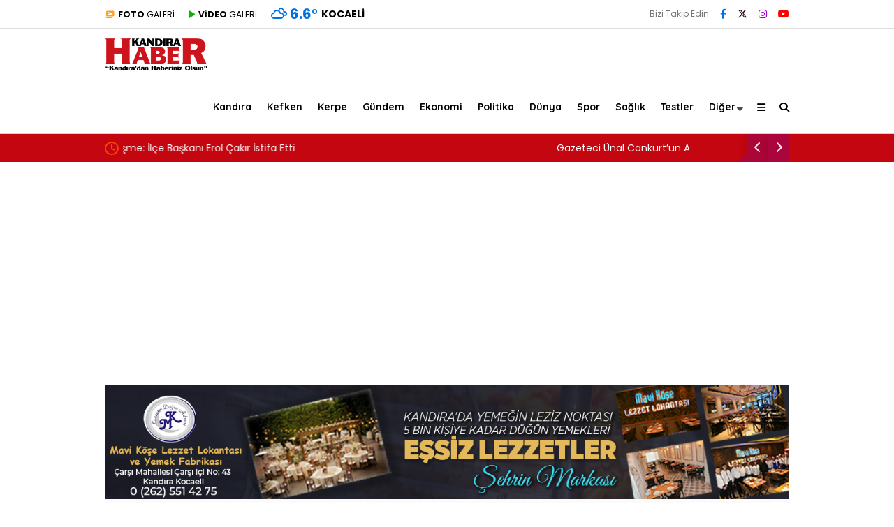

--- FILE ---
content_type: text/html; charset=UTF-8
request_url: https://kandirahaber.com/kandira-utuk-goletinde-turna-ve-tatli-su-levregi-tutma-senligi-yapildi/
body_size: 33307
content:
<!doctype html><html lang="tr" prefix="og: https://ogp.me/ns#"><head><meta charset="UTF-8"><meta name="viewport" content="width=device-width, initial-scale=1"><link rel="profile" href="https://gmpg.org/xfn/11"><title>Kandıra Ütük Göleti&#039;nde Turna ve Tatlı Su Levreği Tutma Şenliği Yapıldı</title><meta name="description" content="Kocaeli’de pandemiden dolayı 3 yıllık ara verilen Turna ve Tatlı Su Levreği Tutma Şenliği, Kandıra Utuk Göleti’nde yapıldı. Etkinlik boyunca doğayla iç içe olan yaklaşık 400 çocuk doyasıya eğlenirken, 260 amatör balıkçı da yarışmada boy gösterdi."/><meta name="robots" content="follow, index, max-snippet:-1, max-video-preview:-1, max-image-preview:large"/><link rel="canonical" href="https://kandirahaber.com/kandira-utuk-goletinde-turna-ve-tatli-su-levregi-tutma-senligi-yapildi/" /><meta property="og:locale" content="tr_TR" /><meta property="og:type" content="article" /><meta property="og:title" content="Kandıra Ütük Göleti&#039;nde Turna ve Tatlı Su Levreği Tutma Şenliği Yapıldı" /><meta property="og:description" content="Kocaeli’de pandemiden dolayı 3 yıllık ara verilen Turna ve Tatlı Su Levreği Tutma Şenliği, Kandıra Utuk Göleti’nde yapıldı. Etkinlik boyunca doğayla iç içe olan yaklaşık 400 çocuk doyasıya eğlenirken, 260 amatör balıkçı da yarışmada boy gösterdi." /><meta property="og:url" content="https://kandirahaber.com/kandira-utuk-goletinde-turna-ve-tatli-su-levregi-tutma-senligi-yapildi/" /><meta property="og:site_name" content="Kandıra Haber - Kandıra dan Haberiniz Olsun" /><meta property="article:publisher" content="https://www.facebook.com/kandirahaber41" /><meta property="article:tag" content="Kandıra Ütük Göleti" /><meta property="article:tag" content="Turna ve Tatlı Su Levreği Tutma Şenliği" /><meta property="article:tag" content="Ütük Göleti" /><meta property="article:section" content="Kandıra" /><meta property="og:updated_time" content="2023-09-19T19:10:25+03:00" /><meta property="og:image" content="https://kandirahaber.com/wp-content/uploads/2023/09/235202223852129299_2220.jpg" /><meta property="og:image:secure_url" content="https://kandirahaber.com/wp-content/uploads/2023/09/235202223852129299_2220.jpg" /><meta property="og:image:width" content="780" /><meta property="og:image:height" content="400" /><meta property="og:image:alt" content="Kandıra Ütük Göleti&#039;nde Turna ve Tatlı Su Levreği Tutma Şenliği Yapıldı" /><meta property="og:image:type" content="image/jpeg" /><meta name="twitter:card" content="summary_large_image" /><meta name="twitter:title" content="Kandıra Ütük Göleti&#039;nde Turna ve Tatlı Su Levreği Tutma Şenliği Yapıldı" /><meta name="twitter:description" content="Kocaeli’de pandemiden dolayı 3 yıllık ara verilen Turna ve Tatlı Su Levreği Tutma Şenliği, Kandıra Utuk Göleti’nde yapıldı. Etkinlik boyunca doğayla iç içe olan yaklaşık 400 çocuk doyasıya eğlenirken, 260 amatör balıkçı da yarışmada boy gösterdi." /><meta name="twitter:site" content="@kandirahaber" /><meta name="twitter:creator" content="@kandirahaber" /><meta name="twitter:image" content="https://kandirahaber.com/wp-content/uploads/2023/09/235202223852129299_2220.jpg" /><meta name="twitter:label1" content="Yazan" /><meta name="twitter:data1" content="Kandıra Haber" /><meta name="twitter:label2" content="Okuma süresi" /><meta name="twitter:data2" content="Bir dakikadan az" /> <script type="application/ld+json" class="rank-math-schema-pro">{"@context":"https://schema.org","@graph":[{"@type":"BreadcrumbList","@id":"https://kandirahaber.com/kandira-utuk-goletinde-turna-ve-tatli-su-levregi-tutma-senligi-yapildi/#breadcrumb","itemListElement":[{"@type":"ListItem","position":"1","item":{"@id":"https://kandirahaber.com","name":"Anasayfa"}},{"@type":"ListItem","position":"2","item":{"@id":"https://kandirahaber.com/kandira-utuk-goletinde-turna-ve-tatli-su-levregi-tutma-senligi-yapildi/","name":"Kand\u0131ra \u00dct\u00fck G\u00f6leti&#8217;nde Turna ve Tatl\u0131 Su Levre\u011fi Tutma \u015eenli\u011fi Yap\u0131ld\u0131"}}]}]}</script> <link rel='dns-prefetch' href='//fonts.googleapis.com' /><link rel='preconnect' href='https://fonts.gstatic.com' crossorigin /><link rel="alternate" type="application/rss+xml" title="Kandıra Haber &raquo; akışı" href="https://kandirahaber.com/feed/" /><link rel="alternate" type="application/rss+xml" title="Kandıra Haber &raquo; yorum akışı" href="https://kandirahaber.com/comments/feed/" /><link rel="alternate" type="application/rss+xml" title="Kandıra Haber &raquo; Kandıra Ütük Göleti&#8217;nde Turna ve Tatlı Su Levreği Tutma Şenliği Yapıldı yorum akışı" href="https://kandirahaber.com/kandira-utuk-goletinde-turna-ve-tatli-su-levregi-tutma-senligi-yapildi/feed/" /><link rel="alternate" title="oEmbed (JSON)" type="application/json+oembed" href="https://kandirahaber.com/wp-json/oembed/1.0/embed?url=https%3A%2F%2Fkandirahaber.com%2Fkandira-utuk-goletinde-turna-ve-tatli-su-levregi-tutma-senligi-yapildi%2F" /><link rel="alternate" title="oEmbed (XML)" type="text/xml+oembed" href="https://kandirahaber.com/wp-json/oembed/1.0/embed?url=https%3A%2F%2Fkandirahaber.com%2Fkandira-utuk-goletinde-turna-ve-tatli-su-levregi-tutma-senligi-yapildi%2F&#038;format=xml" /><style id='wp-img-auto-sizes-contain-inline-css' type='text/css'>img:is([sizes=auto i],[sizes^="auto," i]){contain-intrinsic-size:3000px 1500px}
/*# sourceURL=wp-img-auto-sizes-contain-inline-css */</style><link data-optimized="2" rel="stylesheet" href="https://kandirahaber.com/wp-content/litespeed/css/81ef14d421c52d9da8851f3ae8ad51ac.css?ver=7965b" /><style id='wp-emoji-styles-inline-css' type='text/css'>img.wp-smiley, img.emoji {
		display: inline !important;
		border: none !important;
		box-shadow: none !important;
		height: 1em !important;
		width: 1em !important;
		margin: 0 0.07em !important;
		vertical-align: -0.1em !important;
		background: none !important;
		padding: 0 !important;
	}
/*# sourceURL=wp-emoji-styles-inline-css */</style><style id='classic-theme-styles-inline-css' type='text/css'>/*! This file is auto-generated */
.wp-block-button__link{color:#fff;background-color:#32373c;border-radius:9999px;box-shadow:none;text-decoration:none;padding:calc(.667em + 2px) calc(1.333em + 2px);font-size:1.125em}.wp-block-file__button{background:#32373c;color:#fff;text-decoration:none}
/*# sourceURL=/wp-includes/css/classic-themes.min.css */</style><style id='wp-polls-inline-css' type='text/css'>.wp-polls .pollbar {
	margin: 1px;
	font-size: 8px;
	line-height: 10px;
	height: 10px;
	background-image: url('https://kandirahaber.com/wp-content/plugins/wp-polls/images/default_gradient/pollbg.gif');
	border: 1px solid #c8c8c8;
}

/*# sourceURL=wp-polls-inline-css */</style><style id='esenhaber-theme-style-inline-css' type='text/css'>.esen-container{max-width:1170px}@media screen and (max-width:1550px){.esen-container{max-width:1100px}}@media screen and (max-width:1439px){.esen-container{max-width:1100px}}@media screen and (max-width:1300px){.esen-container{max-width:980px}}.nav-container{background:linear-gradient(211deg, #ffffff 0%, #ffffff 100%);border-bottom:1px solid #d3d3d3}.sideright-content .mobile-right-side-logo{background:linear-gradient(211deg, #ffffff 0%, #ffffff 100%);border-bottom:1px solid #d3d3d3}.main-navigation > .esen-container > .menu-ana-menu-container > ul{height:75px}.main-navigation > .esen-container > .menu-ana-menu-container > ul > li{height:75px}.main-navigation > .esen-container > .menu-ana-menu-container > ul > li > a{height:75px}.header-2-container .header-logo-doviz{height:90px}/* .post-image:not(:has(.LazyYuklendi))::before{background-image:url('https://kandirahaber.com/wp-content/uploads/2023/09/khlogo.png.webp')}*/ .sideContent .hava_durumu:after{border-top:85px solid transparent}.main-navigation > .esen-container > .menu-ana-menu-container > ul > li.current-menu-item > a:before{border-color:#cccccc transparent transparent transparent}.namaz-icerik{background-image:url('https://kandirahaber.com/wp-content/themes/esenhaber/img/camii.png');background-position-y:bottom;background-repeat:no-repeat}.logo{height:75px}.main-navigation > .esen-container > .menu-ana-menu-container > ul > li > .esen-megamenu{top:76px}.search-box, .search-detail{height:75px}.main-navigation > .esen-container > .menu-ana-menu-container > ul > li{padding:0px 10px}.mobile-header{border-bottom:1px solid #dddddd}.news-progress-container > .news-progress-bar{background-color:#a02121;background-image:linear-gradient(147deg, #a02121 0%, #ff0000 74%)}.top-bar-container{border-bottom:1px solid #dddddd}.haber-post{position:relative}.haber-post:after{height:3px;content:'';position:absolute;border-top:3px solid #ea0000;width:calc(100% - -40px);top:0px;left:-20px;opacity:1}.breadcrumbs{border-left:2px solid #ea0000}.post-share-gallery{position:unset}@media screen and (max-width:768px){.content-area{margin-top:-10px}}
/*# sourceURL=esenhaber-theme-style-inline-css */</style><link rel="preload" as="style" href="https://fonts.googleapis.com/css?family=Poppins:100,200,300,400,500,600,700,800,900,100italic,200italic,300italic,400italic,500italic,600italic,700italic,800italic,900italic%7CQuicksand:700&#038;subset=latin-ext,latin&#038;display=swap&#038;ver=1768567728" /><link rel="stylesheet" href="https://fonts.googleapis.com/css?family=Poppins:100,200,300,400,500,600,700,800,900,100italic,200italic,300italic,400italic,500italic,600italic,700italic,800italic,900italic%7CQuicksand:700&#038;subset=latin-ext,latin&#038;display=swap&#038;ver=1768567728" media="print" onload="this.media='all'"><noscript><link rel="stylesheet" href="https://fonts.googleapis.com/css?family=Poppins:100,200,300,400,500,600,700,800,900,100italic,200italic,300italic,400italic,500italic,600italic,700italic,800italic,900italic%7CQuicksand:700&#038;subset=latin-ext,latin&#038;display=swap&#038;ver=1768567728" /></noscript><link rel="https://api.w.org/" href="https://kandirahaber.com/wp-json/" /><link rel="alternate" title="JSON" type="application/json" href="https://kandirahaber.com/wp-json/wp/v2/posts/4348" /><meta name="generator" content="Redux 4.5.7.1" /><link rel='stylesheet' id='esenhaber-fontawesome-css' href='https://cdnjs.cloudflare.com/ajax/libs/font-awesome/6.4.2/css/all.min.css' type='text/css' media="print" onload="this.media='all'" /><meta name="title" content="Kandıra Ütük Göleti&#8217;nde Turna ve Tatlı Su Levreği Tutma Şenliği Yapıldı"><meta name="datePublished" content="2022-05-23T01:49:00+03:00"><meta name="dateModified" content="2023-09-19T19:10:25+03:00"><meta name="url" content="https://kandirahaber.com/kandira-utuk-goletinde-turna-ve-tatli-su-levregi-tutma-senligi-yapildi/"><meta name="articleSection" content="news"><meta name="articleAuthor" content=""><link rel="amphtml" href="https://kandirahaber.com/kandira-utuk-goletinde-turna-ve-tatli-su-levregi-tutma-senligi-yapildi/?amp=1"><link rel="icon" href="https://kandirahaber.com/wp-content/uploads/2023/09/kandirahaber_favicon.png" sizes="32x32" /><link rel="icon" href="https://kandirahaber.com/wp-content/uploads/2023/09/kandirahaber_favicon.png" sizes="192x192" /><link rel="apple-touch-icon" href="https://kandirahaber.com/wp-content/uploads/2023/09/kandirahaber_favicon.png" /><meta name="msapplication-TileImage" content="https://kandirahaber.com/wp-content/uploads/2023/09/kandirahaber_favicon.png" /><style type="text/css" id="wp-custom-css">.reklam_esn2{
	text-align:unset !important;
	display:flex;
	justify-content:center;
align-items:center;
	
}


.ps-ad {
    width:100%;
height:100%;
}

.widget_manset-1-posts-list-widget .manset-img img{
	height:-webkit-fill-available !important;
}</style><style id="EsenHaber-dynamic-css" title="dynamic-css" class="redux-options-output">body{font-family:Poppins,Arial, Helvetica, sans-serif;font-weight:400;font-style:normal;}.main-navigation > .esen-container > .menu-ana-menu-container > ul > li{font-family:Quicksand,Arial, Helvetica, sans-serif;line-height:70px;font-weight:700;font-style:normal;font-size:14px;}.main-navigation > .esen-container > .menu-ana-menu-container li > a, .esen-drawer-menu, .search-button-nav, .nav-user > a{color:#000000;}.main-navigation > .esen-container > .menu-ana-menu-container li:hover > a, .esen-drawer-menu:hover, .search-button-nav:hover{color:rgba(74,73,73,0.89);}.main-navigation > .esen-container > .menu-ana-menu-container > ul > li > ul, .main-navigation > .esen-container > .menu-ana-menu-container > ul > li > ul > li > ul, .main-navigation > .esen-container > .menu-ana-menu-container > ul > li > ul > li > ul > li > ul{background:#ffffff;}.main-navigation > .esen-container > .menu-ana-menu-container > ul > li > ul > li a, .main-navigation > .esen-container > .menu-ana-menu-container > ul > li ul li:before{color:#000000;}.main-navigation > .esen-container > .menu-ana-menu-container li > ul > li:hover > a{color:rgba(126,126,126,0.73);}.top-bar-container, .sideContent .top-elements ul{background:#ffffff;}.top-elements li a{color:#000000;}.top-elements li.photo-gallery a > i{color:#ffa221;}.top-elements li.video-gallery a > i{color:#0cb500;}.top-elements li.yazarlar-button a > i{color:#f70000;}.b_ikon{color:#0072e5;}.bugun_temp{color:#0072e5;}.weather-city{color:#000000;}.desk-sosyal-medya > li:first-child{color:#757575;}.desk-sosyal-medya > li a.facebookd{color:#0072e5;}.desk-sosyal-medya > li a.twitterd{color:#2b0000;}.desk-sosyal-medya > li a.instagramd{color:#9e00ce;}.desk-sosyal-medya > li a.youtubed{color:#ff0000;}.desk-sosyal-medya > li a.tiktok{color:#000000;}.desk-sosyal-medya > li a.pinterestd{color:#d1d1d1;}.desk-sosyal-medya > li a.dribbbled{color:#aaaaaa;}.desk-sosyal-medya > li a.linkedind{color:#7f7f7f;}.desk-sosyal-medya > li a.whatsappd{color:#59d600;}.desk-sosyal-medya > li a.telegramd{color:#0088cc;}.sd-red-bg, .son-dakika-arama, .son-dakika-arama > .esen-container > .son-dakika{background:#c3060f;}.son-dakika-arama > .esen-container > .son-dakika > .sd-list a{color:#ffffff;}.son-dakika-arama{background:#ffffff;}.top-header-menu > .piyasa > li > span{color:#005ae8;}.top-header-menu > .piyasa > li > span.guncel{color:#000000;}.mobile-header{background:#ffffff;}.mobil-menu-bar > div, .menu-button_sol{color:#dd3333;}.mobile-right-drawer-menu{color:#000000;}.sideContent .hava_durumu{background:transparent;}.sideContent .b_ikon{color:#1cbddd;}.sideContent .bugun_temp{color:#1e93db;}.sideContent .weather-city{color:#000000;}.esenhaber-author-box .avatar{border-color:#fc3200;}</style><meta name="google-site-verification" content="1gJmFCeZn20anEDCnAS1KtH2k5VfKNwGUXnrz6YUH_Y" />
 <script async src="https://www.googletagmanager.com/gtag/js?id=G-GNB09LNSDY"></script> <script>window.dataLayer = window.dataLayer || [];
  function gtag(){dataLayer.push(arguments);}
  gtag('js', new Date());

  gtag('config', 'G-GNB09LNSDY');</script> <meta property="fb:pages" content="427311565723" /><style id='global-styles-inline-css' type='text/css'>:root{--wp--preset--aspect-ratio--square: 1;--wp--preset--aspect-ratio--4-3: 4/3;--wp--preset--aspect-ratio--3-4: 3/4;--wp--preset--aspect-ratio--3-2: 3/2;--wp--preset--aspect-ratio--2-3: 2/3;--wp--preset--aspect-ratio--16-9: 16/9;--wp--preset--aspect-ratio--9-16: 9/16;--wp--preset--color--black: #000000;--wp--preset--color--cyan-bluish-gray: #abb8c3;--wp--preset--color--white: #ffffff;--wp--preset--color--pale-pink: #f78da7;--wp--preset--color--vivid-red: #cf2e2e;--wp--preset--color--luminous-vivid-orange: #ff6900;--wp--preset--color--luminous-vivid-amber: #fcb900;--wp--preset--color--light-green-cyan: #7bdcb5;--wp--preset--color--vivid-green-cyan: #00d084;--wp--preset--color--pale-cyan-blue: #8ed1fc;--wp--preset--color--vivid-cyan-blue: #0693e3;--wp--preset--color--vivid-purple: #9b51e0;--wp--preset--gradient--vivid-cyan-blue-to-vivid-purple: linear-gradient(135deg,rgb(6,147,227) 0%,rgb(155,81,224) 100%);--wp--preset--gradient--light-green-cyan-to-vivid-green-cyan: linear-gradient(135deg,rgb(122,220,180) 0%,rgb(0,208,130) 100%);--wp--preset--gradient--luminous-vivid-amber-to-luminous-vivid-orange: linear-gradient(135deg,rgb(252,185,0) 0%,rgb(255,105,0) 100%);--wp--preset--gradient--luminous-vivid-orange-to-vivid-red: linear-gradient(135deg,rgb(255,105,0) 0%,rgb(207,46,46) 100%);--wp--preset--gradient--very-light-gray-to-cyan-bluish-gray: linear-gradient(135deg,rgb(238,238,238) 0%,rgb(169,184,195) 100%);--wp--preset--gradient--cool-to-warm-spectrum: linear-gradient(135deg,rgb(74,234,220) 0%,rgb(151,120,209) 20%,rgb(207,42,186) 40%,rgb(238,44,130) 60%,rgb(251,105,98) 80%,rgb(254,248,76) 100%);--wp--preset--gradient--blush-light-purple: linear-gradient(135deg,rgb(255,206,236) 0%,rgb(152,150,240) 100%);--wp--preset--gradient--blush-bordeaux: linear-gradient(135deg,rgb(254,205,165) 0%,rgb(254,45,45) 50%,rgb(107,0,62) 100%);--wp--preset--gradient--luminous-dusk: linear-gradient(135deg,rgb(255,203,112) 0%,rgb(199,81,192) 50%,rgb(65,88,208) 100%);--wp--preset--gradient--pale-ocean: linear-gradient(135deg,rgb(255,245,203) 0%,rgb(182,227,212) 50%,rgb(51,167,181) 100%);--wp--preset--gradient--electric-grass: linear-gradient(135deg,rgb(202,248,128) 0%,rgb(113,206,126) 100%);--wp--preset--gradient--midnight: linear-gradient(135deg,rgb(2,3,129) 0%,rgb(40,116,252) 100%);--wp--preset--font-size--small: 13px;--wp--preset--font-size--medium: 20px;--wp--preset--font-size--large: 36px;--wp--preset--font-size--x-large: 42px;--wp--preset--spacing--20: 0.44rem;--wp--preset--spacing--30: 0.67rem;--wp--preset--spacing--40: 1rem;--wp--preset--spacing--50: 1.5rem;--wp--preset--spacing--60: 2.25rem;--wp--preset--spacing--70: 3.38rem;--wp--preset--spacing--80: 5.06rem;--wp--preset--shadow--natural: 6px 6px 9px rgba(0, 0, 0, 0.2);--wp--preset--shadow--deep: 12px 12px 50px rgba(0, 0, 0, 0.4);--wp--preset--shadow--sharp: 6px 6px 0px rgba(0, 0, 0, 0.2);--wp--preset--shadow--outlined: 6px 6px 0px -3px rgb(255, 255, 255), 6px 6px rgb(0, 0, 0);--wp--preset--shadow--crisp: 6px 6px 0px rgb(0, 0, 0);}:where(.is-layout-flex){gap: 0.5em;}:where(.is-layout-grid){gap: 0.5em;}body .is-layout-flex{display: flex;}.is-layout-flex{flex-wrap: wrap;align-items: center;}.is-layout-flex > :is(*, div){margin: 0;}body .is-layout-grid{display: grid;}.is-layout-grid > :is(*, div){margin: 0;}:where(.wp-block-columns.is-layout-flex){gap: 2em;}:where(.wp-block-columns.is-layout-grid){gap: 2em;}:where(.wp-block-post-template.is-layout-flex){gap: 1.25em;}:where(.wp-block-post-template.is-layout-grid){gap: 1.25em;}.has-black-color{color: var(--wp--preset--color--black) !important;}.has-cyan-bluish-gray-color{color: var(--wp--preset--color--cyan-bluish-gray) !important;}.has-white-color{color: var(--wp--preset--color--white) !important;}.has-pale-pink-color{color: var(--wp--preset--color--pale-pink) !important;}.has-vivid-red-color{color: var(--wp--preset--color--vivid-red) !important;}.has-luminous-vivid-orange-color{color: var(--wp--preset--color--luminous-vivid-orange) !important;}.has-luminous-vivid-amber-color{color: var(--wp--preset--color--luminous-vivid-amber) !important;}.has-light-green-cyan-color{color: var(--wp--preset--color--light-green-cyan) !important;}.has-vivid-green-cyan-color{color: var(--wp--preset--color--vivid-green-cyan) !important;}.has-pale-cyan-blue-color{color: var(--wp--preset--color--pale-cyan-blue) !important;}.has-vivid-cyan-blue-color{color: var(--wp--preset--color--vivid-cyan-blue) !important;}.has-vivid-purple-color{color: var(--wp--preset--color--vivid-purple) !important;}.has-black-background-color{background-color: var(--wp--preset--color--black) !important;}.has-cyan-bluish-gray-background-color{background-color: var(--wp--preset--color--cyan-bluish-gray) !important;}.has-white-background-color{background-color: var(--wp--preset--color--white) !important;}.has-pale-pink-background-color{background-color: var(--wp--preset--color--pale-pink) !important;}.has-vivid-red-background-color{background-color: var(--wp--preset--color--vivid-red) !important;}.has-luminous-vivid-orange-background-color{background-color: var(--wp--preset--color--luminous-vivid-orange) !important;}.has-luminous-vivid-amber-background-color{background-color: var(--wp--preset--color--luminous-vivid-amber) !important;}.has-light-green-cyan-background-color{background-color: var(--wp--preset--color--light-green-cyan) !important;}.has-vivid-green-cyan-background-color{background-color: var(--wp--preset--color--vivid-green-cyan) !important;}.has-pale-cyan-blue-background-color{background-color: var(--wp--preset--color--pale-cyan-blue) !important;}.has-vivid-cyan-blue-background-color{background-color: var(--wp--preset--color--vivid-cyan-blue) !important;}.has-vivid-purple-background-color{background-color: var(--wp--preset--color--vivid-purple) !important;}.has-black-border-color{border-color: var(--wp--preset--color--black) !important;}.has-cyan-bluish-gray-border-color{border-color: var(--wp--preset--color--cyan-bluish-gray) !important;}.has-white-border-color{border-color: var(--wp--preset--color--white) !important;}.has-pale-pink-border-color{border-color: var(--wp--preset--color--pale-pink) !important;}.has-vivid-red-border-color{border-color: var(--wp--preset--color--vivid-red) !important;}.has-luminous-vivid-orange-border-color{border-color: var(--wp--preset--color--luminous-vivid-orange) !important;}.has-luminous-vivid-amber-border-color{border-color: var(--wp--preset--color--luminous-vivid-amber) !important;}.has-light-green-cyan-border-color{border-color: var(--wp--preset--color--light-green-cyan) !important;}.has-vivid-green-cyan-border-color{border-color: var(--wp--preset--color--vivid-green-cyan) !important;}.has-pale-cyan-blue-border-color{border-color: var(--wp--preset--color--pale-cyan-blue) !important;}.has-vivid-cyan-blue-border-color{border-color: var(--wp--preset--color--vivid-cyan-blue) !important;}.has-vivid-purple-border-color{border-color: var(--wp--preset--color--vivid-purple) !important;}.has-vivid-cyan-blue-to-vivid-purple-gradient-background{background: var(--wp--preset--gradient--vivid-cyan-blue-to-vivid-purple) !important;}.has-light-green-cyan-to-vivid-green-cyan-gradient-background{background: var(--wp--preset--gradient--light-green-cyan-to-vivid-green-cyan) !important;}.has-luminous-vivid-amber-to-luminous-vivid-orange-gradient-background{background: var(--wp--preset--gradient--luminous-vivid-amber-to-luminous-vivid-orange) !important;}.has-luminous-vivid-orange-to-vivid-red-gradient-background{background: var(--wp--preset--gradient--luminous-vivid-orange-to-vivid-red) !important;}.has-very-light-gray-to-cyan-bluish-gray-gradient-background{background: var(--wp--preset--gradient--very-light-gray-to-cyan-bluish-gray) !important;}.has-cool-to-warm-spectrum-gradient-background{background: var(--wp--preset--gradient--cool-to-warm-spectrum) !important;}.has-blush-light-purple-gradient-background{background: var(--wp--preset--gradient--blush-light-purple) !important;}.has-blush-bordeaux-gradient-background{background: var(--wp--preset--gradient--blush-bordeaux) !important;}.has-luminous-dusk-gradient-background{background: var(--wp--preset--gradient--luminous-dusk) !important;}.has-pale-ocean-gradient-background{background: var(--wp--preset--gradient--pale-ocean) !important;}.has-electric-grass-gradient-background{background: var(--wp--preset--gradient--electric-grass) !important;}.has-midnight-gradient-background{background: var(--wp--preset--gradient--midnight) !important;}.has-small-font-size{font-size: var(--wp--preset--font-size--small) !important;}.has-medium-font-size{font-size: var(--wp--preset--font-size--medium) !important;}.has-large-font-size{font-size: var(--wp--preset--font-size--large) !important;}.has-x-large-font-size{font-size: var(--wp--preset--font-size--x-large) !important;}
/*# sourceURL=global-styles-inline-css */</style></head><body data-rsssl=1 class="wp-singular post-template-default single single-post postid-4348 single-format-standard wp-theme-esenhaber"><div id="backdropped" class="side-backdropped"></div><div id="sideright" class="esn-sideright"><div class="sideright-content"><div class="mobile-right-side-logo">
<a href="https://kandirahaber.com" class="kendi"><img src="https://kandirahaber.com/wp-content/uploads/2023/09/khlogo.png.webp" alt="Kandıra Haber" width="250" height="78" /></a></div>
<a href="https://kandirahaber.com" class="side-links kendi d-md-none"><i class="fa fa-home"></i> Ana Sayfa</a>
<a href="#" class="search-button-nav side-links mobile-display"><i class="fa fa-search"></i> Arama</a>
<a href="https://kandirahaber.com/foto-galeri/" class="side-links d-md-none"><i class="fas fa-images"></i> Galeri</a>
<a href="https://kandirahaber.com/video-galeri/" class="side-links d-md-none"><i class="fas fa-play"></i> Video</a><div class="side-kategoriler"><i class="fa fa-list"></i> Yayın/Gazete</div>
<a href="https://kandirahaber.com/yayinlar/" class="side-links pt-0 kendi"><i class="fa-solid fa-newspaper"></i> Yayınlar</a><div class="side-kategoriler d-md-none"><i class="fa fa-list"></i> Kategoriler</div><ul id="primary-nav-sidebar" class="primary-nav-sidebar d-md-none"><li id="menu-item-29536" class="menu-item menu-item-type-taxonomy menu-item-object-category current-post-ancestor current-menu-parent current-post-parent menu-item-29536"><a href="https://kandirahaber.com/kandira/" class="kendi">Kandıra</a></li><li id="menu-item-233" class="menu-item menu-item-type-taxonomy menu-item-object-category menu-item-233"><a href="https://kandirahaber.com/gundem/" class="kendi">Gündem</a></li><li id="menu-item-230" class="menu-item menu-item-type-taxonomy menu-item-object-category menu-item-230"><a href="https://kandirahaber.com/ekonomi/" class="kendi">Ekonomi</a></li><li id="menu-item-236" class="menu-item menu-item-type-taxonomy menu-item-object-category menu-item-236"><a href="https://kandirahaber.com/politika/" class="kendi">Politika</a></li><li id="menu-item-229" class="menu-item menu-item-type-taxonomy menu-item-object-category menu-item-229"><a href="https://kandirahaber.com/dunya/" class="kendi">Dünya</a></li><li id="menu-item-238" class="menu-item menu-item-type-taxonomy menu-item-object-category menu-item-238"><a href="https://kandirahaber.com/spor/" class="kendi">Spor</a></li><li id="menu-item-235" class="menu-item menu-item-type-taxonomy menu-item-object-category menu-item-235"><a href="https://kandirahaber.com/magazin/" class="kendi">Magazin</a></li><li id="menu-item-237" class="menu-item menu-item-type-taxonomy menu-item-object-category menu-item-237"><a href="https://kandirahaber.com/saglik/" class="kendi">Sağlık</a></li><li id="menu-item-239" class="menu-item menu-item-type-taxonomy menu-item-object-category menu-item-239"><a href="https://kandirahaber.com/teknoloji/" class="kendi">Teknoloji</a></li><li id="menu-item-29537" class="menu-item menu-item-type-taxonomy menu-item-object-category menu-item-29537"><a href="https://kandirahaber.com/faydali-bilgiler/" class="kendi">Faydalı Bilgiler</a></li><li id="menu-item-29538" class="menu-item menu-item-type-taxonomy menu-item-object-category menu-item-29538"><a href="https://kandirahaber.com/nasil-yapilir/" class="kendi">Nasıl Yapılır</a></li><li id="menu-item-29539" class="menu-item menu-item-type-taxonomy menu-item-object-category menu-item-29539"><a href="https://kandirahaber.com/nasil-gidilir/" class="kendi">Nasıl Gidilir</a></li><li id="menu-item-29540" class="menu-item menu-item-type-taxonomy menu-item-object-category menu-item-29540"><a href="https://kandirahaber.com/testler/" class="kendi">Testler</a></li></ul><div class="side-kategoriler"><i class="fa fa-list"></i> Servisler</div>
<a href="https://kandirahaber.com/nobetci-eczaneler/" class="side-links kendi pt-0"><img src="[data-uri]" alt="Nöbetçi Eczaneler Sayfası" class="eczane-icon-ne" width="16" height="16"> Nöbetçi Eczaneler</a>
<a href="https://kandirahaber.com/hava-durumu/" class="side-links side-hava kendi"><i class="fa-solid fa-temperature-half"></i> Hava Durumu</a>
<a href="https://kandirahaber.com/namaz-vakitleri/" class="side-links side-namaz kendi"><i class="fa-solid fa-mosque"></i> Namaz Vakitleri</a>
<a href="" class="side-links side-gazete kendi"><i class="fa-solid fa-newspaper"></i> Gazeteler</a><a href="https://kandirahaber.com/puan-durumlari/" class="side-links side-puan kendi"><i class="fa-solid fa-futbol"></i> Puan Durumu</a><div class="side-kategoriler"><i class="fab fa-whatsapp"></i> WhatsApp</div><div style="margin-bottom:15px"><div class="whatsapp-ihbar">
<a href="https://web.whatsapp.com/send?phone=90555&text=Merhaba+%C4%B0hbar+Hatt%C4%B1n%C4%B1za+bir+%C5%9Fey+g%C3%B6ndermek+istiyorum..+">
<i class="fab fa-whatsapp" style="transform: rotate(270deg);"></i>
<span style="text-align: center;">WhatsApp İhbar Hattı</span>
<i class="fab fa-whatsapp"></i>
</a></div></div><div class="side-kategoriler"><i class="fa fa-share"></i> Sosyal Medya</div><ul class="side-right-social"><li class="facebook social"><a href="https://www.facebook.com/kandirahaber41" title="Facebook hesabımız" class="facebookd" target="_blank" rel="noopener"><i class="fab fa-facebook-f"></i> Facebook</a></li><li class="twitter social"><a href="https://twitter.com/kandirahaber" title="X (Twitter) hesabımız" class="twitterd" target="_blank" rel="noopener"><i class="fab fa-x-twitter"></i></a></li><li class="instagram social"><a href="https://instagram.com/kandirahaber" title="Instagram hesabımız" class="instagramd" target="_blank" rel="noopener"><i class="fab fa-instagram"></i> Instagram</a></li><li class="youtube social"><a href="https://youtube.com/kandirahaber41" title="Youtube hesabımız" class="youtubed" target="_blank" rel="noopener"><i class="fab fa-youtube"></i> Youtube</a></li></ul></div></div><style>.mobile-side-logo {
	background: linear-gradient(211deg,  #ffffff 0%, #ffffff 100%);	}
	.mobile-side-logo:after {
	border-top: 11px solid #ffffff;
	}</style><div id="backdrop"></div><div id="sidenav" class="sn-sidenav"><div class="sideContent"><div class="mobile-side-logo">
<a itemprop="url" href="https://kandirahaber.com"><img src="https://kandirahaber.com/wp-content/uploads/2023/09/khlogo.png.webp" alt="Kandıra Haber" width="250" height="78"/></a><div class="hava_durumu"><div class="havaD"><div class="havaKap"><div class="baslik"></div><ul class="havaDurumu"><li class="bugun">
<span class="bugun_text"></span>
<span class="b_ikon">
<i class="wi wi-cloudy"></i>				</span>
<span class="bugun_temp">6.6<font style="font-weight:400;">°</font></span><div class="weather-city">Kocaeli</div></li></ul></div></div><div class="esen-weather"><div class="weather-city-search">
<input type="text" name="" value="" placeholder="Şehir Ara">
<i class="fa fa-search"></i></div><ul><li data-value="İstanbul" >İstanbul</li><li data-value="Ankara" >Ankara</li><li data-value="İzmir" >İzmir</li><li data-value="Adana" >Adana</li><li data-value="Adiyaman" >Adıyaman</li><li data-value="Afyon" >Afyon</li><li data-value="Ağrı" >Ağrı</li><li data-value="Aksaray" >Aksaray</li><li data-value="Amasya" >Amasya</li><li data-value="Antalya" >Antalya</li><li data-value="Ardahan" >Ardahan</li><li data-value="Artvin" >Artvin</li><li data-value="Aydın" >Aydın</li><li data-value="Balikesir" >Balıkesir</li><li data-value="Bartın" >Bartın</li><li data-value="Batman" >Batman</li><li data-value="Bayburt" >Bayburt</li><li data-value="Bilecik" >Bilecik</li><li data-value="Bingöl" >Bingöl</li><li data-value="Bitlis" >Bitlis</li><li data-value="Bolu" >Bolu</li><li data-value="Burdur" >Burdur</li><li data-value="Bursa" >Bursa</li><li data-value="Canakkale" >Çanakkale</li><li data-value="Çankırı" >Çankırı</li><li data-value="Corum" >Çorum</li><li data-value="Denizli" >Denizli</li><li data-value="Diyarbakır" >Diyarbakır</li><li data-value="Duzce" >Düzce</li><li data-value="Edirne" >Edirne</li><li data-value="Elazığ" >Elazığ</li><li data-value="Erzincan" >Erzincan</li><li data-value="Erzurum" >Erzurum</li><li data-value="Eskişehir" >Eskişehir</li><li data-value="Gaziantep" >Gaziantep</li><li data-value="Giresun" >Giresun</li><li data-value="Gumüşhane" >Gümüşhane</li><li data-value="Hakkari" >Hakkari</li><li data-value="Hatay" >Hatay</li><li data-value="Mersin" >Mersin</li><li data-value="Igdır" >Iğdır</li><li data-value="Isparta" >Isparta</li><li data-value="Kahramanmaraş" >Kahramanmaraş</li><li data-value="Karabuk" >Karabük</li><li data-value="Karaman" >Karaman</li><li data-value="Kars" >Kars</li><li data-value="Kastamonu" >Kastamonu</li><li data-value="Kayseri" >Kayseri</li><li data-value="Kırıkkale" >Kırıkkale</li><li data-value="Kırklareli" >Kırklareli</li><li data-value="Kırşehir" >Kırşehir</li><li data-value="Kilis" >Kilis</li><li data-value="Kocaeli" selected>Kocaeli</li><li data-value="Konya" >Konya</li><li data-value="Kutahya" >Kütahya</li><li data-value="Malatya" >Malatya</li><li data-value="Manisa" >Manisa</li><li data-value="Mardin" >Mardin</li><li data-value="Muğla" >Muğla</li><li data-value="Muş" >Muş</li><li data-value="Nevsehir" >Nevşehir</li><li data-value="Nigde" >Niğde</li><li data-value="Ordu" >Ordu</li><li data-value="Osmaniye" >Osmaniye</li><li data-value="Rize" >Rize</li><li data-value="Sakarya" >Sakarya</li><li data-value="Samsun" >Samsun</li><li data-value="Siirt" >Siirt</li><li data-value="Sinop" >Sinop</li><li data-value="Sivas" >Sivas</li><li data-value="Şanlıurfa" >Şanlıurfa</li><li data-value="Şırnak" >Şırnak</li><li data-value="Tekirdag" >Tekirdağ</li><li data-value="Tokat" >Tokat</li><li data-value="Trabzon" >Trabzon</li><li data-value="Tunceli" >Tunceli</li><li data-value="Uşak" >Uşak</li><li data-value="Van" >Van</li><li data-value="Yalova" >Yalova</li><li data-value="Yozgat" >Yozgat</li><li data-value="Zonguldak" >Zonguldak</li></ul></div></div></div><div class="top-elements"><ul><li class="photo-gallery"><a href="https://kandirahaber.com/foto-galeri/"><i class="fas fa-images"></i> <strong>GALERİ</strong> </a></li><li class="video-gallery"><a href="https://kandirahaber.com/video-galeri/"><i class="fas fa-play"></i> <strong>VİDEO</strong> </a></li></ul></div><nav class="primary-nav-sidebar-wrapper"><ul id="primary-nav-sidebar" class="primary-nav-sidebar"><li id="menu-item-9756" class="menu-item menu-item-type-taxonomy menu-item-object-category current-post-ancestor current-menu-parent current-post-parent menu-item-9756"><a href="https://kandirahaber.com/kandira/" class="kendi">Kandıra<i class="fas fa-caret-down m-menu-arrow"></i></a></li><li id="menu-item-10305" class="menu-item menu-item-type-taxonomy menu-item-object-category menu-item-10305"><a href="https://kandirahaber.com/kefken/" class="kendi">Kefken<i class="fas fa-caret-down m-menu-arrow"></i></a></li><li id="menu-item-10306" class="menu-item menu-item-type-taxonomy menu-item-object-category menu-item-10306"><a href="https://kandirahaber.com/kerpe/" class="kendi">Kerpe<i class="fas fa-caret-down m-menu-arrow"></i></a></li><li id="menu-item-191" class="menu-item menu-item-type-taxonomy menu-item-object-category menu-item-191"><a href="https://kandirahaber.com/gundem/" class="kendi">Gündem<i class="fas fa-caret-down m-menu-arrow"></i></a></li><li id="menu-item-188" class="menu-item menu-item-type-taxonomy menu-item-object-category menu-item-188"><a href="https://kandirahaber.com/ekonomi/" class="kendi">Ekonomi<i class="fas fa-caret-down m-menu-arrow"></i></a></li><li id="menu-item-194" class="menu-item menu-item-type-taxonomy menu-item-object-category menu-item-194"><a href="https://kandirahaber.com/politika/" class="kendi">Politika<i class="fas fa-caret-down m-menu-arrow"></i></a></li><li id="menu-item-187" class="menu-item menu-item-type-taxonomy menu-item-object-category menu-item-187"><a href="https://kandirahaber.com/dunya/" class="kendi">Dünya<i class="fas fa-caret-down m-menu-arrow"></i></a></li><li id="menu-item-196" class="menu-item menu-item-type-taxonomy menu-item-object-category menu-item-196"><a href="https://kandirahaber.com/spor/" class="kendi">Spor<i class="fas fa-caret-down m-menu-arrow"></i></a></li><li id="menu-item-195" class="menu-item menu-item-type-taxonomy menu-item-object-category menu-item-195"><a href="https://kandirahaber.com/saglik/" class="kendi">Sağlık<i class="fas fa-caret-down m-menu-arrow"></i></a></li><li id="menu-item-25216" class="menu-item menu-item-type-taxonomy menu-item-object-category menu-item-25216"><a href="https://kandirahaber.com/testler/" class="kendi">Testler<i class="fas fa-caret-down m-menu-arrow"></i></a></li><li id="menu-item-199" class="menu-item menu-item-type-custom menu-item-object-custom menu-item-has-children menu-item-199"><a href="#" class="kendi">Diğer<i class="fas fa-caret-down m-menu-arrow"></i></a><ul class="sub-menu"><li id="menu-item-10304" class="menu-item menu-item-type-taxonomy menu-item-object-category menu-item-10304"><a href="https://kandirahaber.com/cebeci/" class="kendi">Cebeci<i class="fas fa-caret-down m-menu-arrow"></i></a></li><li id="menu-item-10307" class="menu-item menu-item-type-taxonomy menu-item-object-category menu-item-10307"><a href="https://kandirahaber.com/3-sayfa/" class="kendi">3. Sayfa<i class="fas fa-caret-down m-menu-arrow"></i></a></li><li id="menu-item-10308" class="menu-item menu-item-type-taxonomy menu-item-object-category menu-item-10308"><a href="https://kandirahaber.com/asayis/" class="kendi">Asayiş<i class="fas fa-caret-down m-menu-arrow"></i></a></li><li id="menu-item-10310" class="menu-item menu-item-type-taxonomy menu-item-object-category menu-item-10310"><a href="https://kandirahaber.com/buyuksehir/" class="kendi">Büyükşehir<i class="fas fa-caret-down m-menu-arrow"></i></a></li><li id="menu-item-10311" class="menu-item menu-item-type-taxonomy menu-item-object-category menu-item-10311"><a href="https://kandirahaber.com/kultur-sanat/" class="kendi">Kültür Sanat<i class="fas fa-caret-down m-menu-arrow"></i></a></li><li id="menu-item-10309" class="menu-item menu-item-type-taxonomy menu-item-object-category menu-item-10309"><a href="https://kandirahaber.com/bolgesel/" class="kendi">Bölgesel<i class="fas fa-caret-down m-menu-arrow"></i></a></li><li id="menu-item-10312" class="menu-item menu-item-type-taxonomy menu-item-object-category menu-item-10312"><a href="https://kandirahaber.com/magazin/" class="kendi">Magazin<i class="fas fa-caret-down m-menu-arrow"></i></a></li><li id="menu-item-29408" class="menu-item menu-item-type-taxonomy menu-item-object-category menu-item-29408"><a href="https://kandirahaber.com/astroloji/" class="kendi">Astroloji<i class="fas fa-caret-down m-menu-arrow"></i></a></li><li id="menu-item-29382" class="menu-item menu-item-type-taxonomy menu-item-object-category menu-item-29382"><a href="https://kandirahaber.com/anne-cocuk/" class="kendi">Anne &amp; Çocuk<i class="fas fa-caret-down m-menu-arrow"></i></a></li><li id="menu-item-202" class="menu-item menu-item-type-post_type menu-item-object-page menu-item-202"><a href="https://kandirahaber.com/nobetci-eczaneler/" class="kendi">Nöbetçi Eczaneler<i class="fas fa-caret-down m-menu-arrow"></i></a></li><li id="menu-item-29419" class="menu-item menu-item-type-taxonomy menu-item-object-category menu-item-29419"><a href="https://kandirahaber.com/din/" class="kendi">Din<i class="fas fa-caret-down m-menu-arrow"></i></a></li><li id="menu-item-201" class="menu-item menu-item-type-post_type menu-item-object-page menu-item-201"><a href="https://kandirahaber.com/namaz-vakitleri/" class="kendi">Namaz Vakitleri<i class="fas fa-caret-down m-menu-arrow"></i></a></li><li id="menu-item-200" class="menu-item menu-item-type-post_type menu-item-object-page menu-item-200"><a href="https://kandirahaber.com/hava-durumu/" class="kendi">Hava Durumu<i class="fas fa-caret-down m-menu-arrow"></i></a></li><li id="menu-item-203" class="menu-item menu-item-type-post_type menu-item-object-page menu-item-203"><a href="https://kandirahaber.com/puan-durumlari/" class="kendi">Puan Durumları<i class="fas fa-caret-down m-menu-arrow"></i></a></li><li id="menu-item-204" class="menu-item menu-item-type-post_type menu-item-object-page menu-item-204"><a href="https://kandirahaber.com/yayinlar/" class="kendi">Yayınlar<i class="fas fa-caret-down m-menu-arrow"></i></a></li><li id="menu-item-11268" class="menu-item menu-item-type-taxonomy menu-item-object-category menu-item-11268"><a href="https://kandirahaber.com/nasil-gidilir/" class="kendi">Nasıl Gidilir<i class="fas fa-caret-down m-menu-arrow"></i></a></li><li id="menu-item-29383" class="menu-item menu-item-type-taxonomy menu-item-object-category menu-item-29383"><a href="https://kandirahaber.com/nasil-yapilir/" class="kendi">Nasıl Yapılır<i class="fas fa-caret-down m-menu-arrow"></i></a></li></ul></li></ul></nav><div class="sidenav-footer"><div class="sidenav-footer-fallow"></div><ul class="sidenav-footer-social-icons"><li class="facebook social"><a href="https://www.facebook.com/kandirahaber41" title="Facebook hesabımız" class="facebook" target="_blank" rel="noopener"><i class="fab fa-facebook-f"></i></a></li><li class="twitter social"><a href="https://twitter.com/kandirahaber" title="X (Twitter) hesabımız" class="twitter" target="_blank" rel="noopener"><i class="fab fa-x-twitter"></i></a></li><li class="instagram social"><a href="https://instagram.com/kandirahaber" title="Instagram hesabımız" class="instagram" target="_blank" rel="noopener"><i class="fab fa-instagram"></i></a></li><li class="youtube social"><a href="https://youtube.com/kandirahaber41" title="Youtube hesabımız" class="youtube" target="_blank" rel="noopener"><i class="fab fa-youtube"></i></a></li></ul></div></div></div><div id="page" class="site"><style>.logo_kapsayici{width:15%}.mlogo_kapsayici{width:20%}.logo{line-height:0.7;width:100%;max-width:100%;margin-right:0px}.mlogo{line-height:0.7;width:calc(100%);max-width:100%;margin-right:0px;height:50px;margin:0;padding:0;justify-content:center;align-items:center;display:none}.logo a img{display:inline-block;max-height:65px;max-width:100%;width:auto}.menu-ana-menu-container{display:table;width:83%;float:right}.footer-widget-inner .menu-ana-menu-container{width:100%}.msite-logo{max-width:150px}.desk-sosyal-medya{display:flex;justify-content:center;align-items:center}.desk-sosyal-medya > li{padding:7px 8px}.desk-sosyal-medya > li:last-child{padding-right:0px}.desk-sosyal-medya > li i{font-weight:400}.son-dakika-arama > .esen-container > .son-dakika:after{border-top:11px solid rgba(170, 5, 60, 1)}.son-dakika-arama > .esen-container > .son-dakika > .sd-list > .sd-left-right-button > .sd-left{background:rgba(170, 5, 60, 0.90);color:rgba(255, 255, 255, .90);box-shadow:-2px 3px 16px -8px rgb(0 0 0 / 42%)}.son-dakika-arama > .esen-container > .son-dakika > .sd-list > .sd-left-right-button > .sd-left:after{border-bottom:11px solid rgba(170, 5, 60, 0.90)}.son-dakika-arama > .esen-container > .son-dakika > .sd-list > .sd-left-right-button > .sd-right{background:rgba(170, 5, 60, 1);box-shadow:-2px 3px 16px -8px rgb(0 0 0 / 42%);color:rgba(255, 255, 255, .90)}.son-dakika-arama{}.custom-fv-galeri{margin-left:15px;margin-top:1px;padding:2px 15px;background:#ff6b0f;color:#fff;border-radius:5px;font-weight:bold}.custom-fv-title{display:flex;align-items:center}.main-navigation > .esen-container > .menu-ana-menu-container > ul > li.nav-user{margin-left:auto}.main-navigation > .esen-container > .menu-ana-menu-container > ul > li.esen-drawer-menu{margin-left:auto}.top-header-menu{display:none}.son-dakika-arama > .esen-container > .son-dakika{width:100%;margin-right:0px}.son-dakika-arama > .esen-container > .son-dakika:after{content:unset}.son-dakika-arama{background:#c3060f}.desk-sosyal-medya > li i{font-size:14px}@media only screen and (max-width:1024px){.mlogo{display:flex}.mlogo_kapsayici{width:100%}.desk-sosyal-medya{display:none}.whatsapp-ihbar.wp-left{position:absolute;bottom:100px;background:#25d366;padding:5px 15px;width:calc(100% - 40px);border-radius:5px}.whatsapp-ihbar.wp-left a i{padding:10px 10px;margin-right:0px;text-align:center;border-radius:5px;font-size:20px}.whatsapp-ihbar.wp-left a{color:#fff;display:flex;justify-content:center;align-items:center}.whatsapp-ihbar.wp-left a:before{content:" ";position:absolute;left:calc(50% - 8px);z-index:111;border-style:solid;border-width:8px 8px 0 8px;border-color:#ffffff transparent transparent transparent;opacity:1 !important;transform:translateY(0px) !important;top:-2px}}</style><header id="masthead" class="site-header f-nav-mobile"><div class="header"><div class="top-bar-container"><div class="esen-container"><div class="marka-inner-container "><div class="top-bar"><div class="top-elements"><ul><li class="photo-gallery"><a href="https://kandirahaber.com/foto-galeri/" class="kendi"><i class="fas fa-images"></i> <strong>FOTO </strong>GALERİ </a></li><li class="video-gallery"><a href="https://kandirahaber.com/video-galeri/" class="kendi"><i class="fas fa-play"></i> <strong>VİDEO</strong> GALERİ </a></li><li><div class="hava_durumu"><div class="havaD"><div class="havaKap"><div class="baslik"></div><ul class="havaDurumu"><li class="bugun">
<span class="bugun_text"></span>
<span class="b_ikon">
<i class="wi wi-cloudy"></i>				</span>
<span class="bugun_temp">6.6<font style="font-weight:400;">°</font></span><div class="weather-city">Kocaeli</div></li></ul></div></div><div class="esen-weather"><div class="weather-city-search">
<input type="text" name="" value="" placeholder="Şehir Ara">
<i class="fa fa-search"></i></div><ul><li data-value="İstanbul" >İstanbul</li><li data-value="Ankara" >Ankara</li><li data-value="İzmir" >İzmir</li><li data-value="Adana" >Adana</li><li data-value="Adiyaman" >Adıyaman</li><li data-value="Afyon" >Afyon</li><li data-value="Ağrı" >Ağrı</li><li data-value="Aksaray" >Aksaray</li><li data-value="Amasya" >Amasya</li><li data-value="Antalya" >Antalya</li><li data-value="Ardahan" >Ardahan</li><li data-value="Artvin" >Artvin</li><li data-value="Aydın" >Aydın</li><li data-value="Balikesir" >Balıkesir</li><li data-value="Bartın" >Bartın</li><li data-value="Batman" >Batman</li><li data-value="Bayburt" >Bayburt</li><li data-value="Bilecik" >Bilecik</li><li data-value="Bingöl" >Bingöl</li><li data-value="Bitlis" >Bitlis</li><li data-value="Bolu" >Bolu</li><li data-value="Burdur" >Burdur</li><li data-value="Bursa" >Bursa</li><li data-value="Canakkale" >Çanakkale</li><li data-value="Çankırı" >Çankırı</li><li data-value="Corum" >Çorum</li><li data-value="Denizli" >Denizli</li><li data-value="Diyarbakır" >Diyarbakır</li><li data-value="Duzce" >Düzce</li><li data-value="Edirne" >Edirne</li><li data-value="Elazığ" >Elazığ</li><li data-value="Erzincan" >Erzincan</li><li data-value="Erzurum" >Erzurum</li><li data-value="Eskişehir" >Eskişehir</li><li data-value="Gaziantep" >Gaziantep</li><li data-value="Giresun" >Giresun</li><li data-value="Gumüşhane" >Gümüşhane</li><li data-value="Hakkari" >Hakkari</li><li data-value="Hatay" >Hatay</li><li data-value="Mersin" >Mersin</li><li data-value="Igdır" >Iğdır</li><li data-value="Isparta" >Isparta</li><li data-value="Kahramanmaraş" >Kahramanmaraş</li><li data-value="Karabuk" >Karabük</li><li data-value="Karaman" >Karaman</li><li data-value="Kars" >Kars</li><li data-value="Kastamonu" >Kastamonu</li><li data-value="Kayseri" >Kayseri</li><li data-value="Kırıkkale" >Kırıkkale</li><li data-value="Kırklareli" >Kırklareli</li><li data-value="Kırşehir" >Kırşehir</li><li data-value="Kilis" >Kilis</li><li data-value="Kocaeli" selected>Kocaeli</li><li data-value="Konya" >Konya</li><li data-value="Kutahya" >Kütahya</li><li data-value="Malatya" >Malatya</li><li data-value="Manisa" >Manisa</li><li data-value="Mardin" >Mardin</li><li data-value="Muğla" >Muğla</li><li data-value="Muş" >Muş</li><li data-value="Nevsehir" >Nevşehir</li><li data-value="Nigde" >Niğde</li><li data-value="Ordu" >Ordu</li><li data-value="Osmaniye" >Osmaniye</li><li data-value="Rize" >Rize</li><li data-value="Sakarya" >Sakarya</li><li data-value="Samsun" >Samsun</li><li data-value="Siirt" >Siirt</li><li data-value="Sinop" >Sinop</li><li data-value="Sivas" >Sivas</li><li data-value="Şanlıurfa" >Şanlıurfa</li><li data-value="Şırnak" >Şırnak</li><li data-value="Tekirdag" >Tekirdağ</li><li data-value="Tokat" >Tokat</li><li data-value="Trabzon" >Trabzon</li><li data-value="Tunceli" >Tunceli</li><li data-value="Uşak" >Uşak</li><li data-value="Van" >Van</li><li data-value="Yalova" >Yalova</li><li data-value="Yozgat" >Yozgat</li><li data-value="Zonguldak" >Zonguldak</li></ul></div></div></li></ul></div></div><div class="top-bar-social"><ul class="desk-sosyal-medya"><li style="font-size:12px;" class="sm-follow">Bizi Takip Edin</li><li><a href="https://www.facebook.com/kandirahaber41" title="Facebook hesabımız" class="facebookd" target="_blank" rel="noopener"><i class="fab fa-facebook-f"></i></a></li><li><a href="https://twitter.com/kandirahaber" title="X (Twitter) hesabımız" class="twitterd" target="_blank" rel="noopener"><i class="fab fa-x-twitter"></i></a></li><li><a href="https://instagram.com/kandirahaber" title="Instagram hesabımız" class="instagramd" target="_blank" rel="noopener"><i class="fab fa-instagram"></i></a></li><li><a href="https://youtube.com/kandirahaber41" title="Youtube hesabımız" class="youtubed" target="_blank" rel="noopener"><i class="fab fa-youtube"></i></a></li></ul></div></div></div></div><div class="clear"></div><div class="nav-container desktop-nav"><nav id="site-navigation" class="main-navigation"><div class="esen-container"><div class="logo_kapsayici"><div class="logo">
<a href="https://kandirahaber.com" class="kendi" title="Kandıra Haber"><img class="site-logo" src="https://kandirahaber.com/wp-content/uploads/2023/09/khlogo.png.webp" alt="Kandıra Haber" width="250" height="78" />
<span class="d-none">Kandıra Haber</span>
</a></div></div><div class="menu-ana-menu-container"><ul id="top-menu" class="menu"><li id="nav-menu-item-9756" class="main-menu-item  menu-item-even menu-item-depth-0  menu-item menu-item-type-taxonomy menu-item-object-category current-post-ancestor current-menu-parent current-post-parent"><a href="https://kandirahaber.com/kandira/" class="menu-link main-menu-link">  Kandıra</a></li><li id="nav-menu-item-10305" class="main-menu-item  menu-item-even menu-item-depth-0  menu-item menu-item-type-taxonomy menu-item-object-category"><a href="https://kandirahaber.com/kefken/" class="menu-link main-menu-link">  Kefken</a></li><li id="nav-menu-item-10306" class="main-menu-item  menu-item-even menu-item-depth-0  menu-item menu-item-type-taxonomy menu-item-object-category"><a href="https://kandirahaber.com/kerpe/" class="menu-link main-menu-link">  Kerpe</a></li><li id="nav-menu-item-191" class="main-menu-item  menu-item-even menu-item-depth-0  menu-item menu-item-type-taxonomy menu-item-object-category"><a href="https://kandirahaber.com/gundem/" class="menu-link main-menu-link">  Gündem</a></li><li id="nav-menu-item-188" class="main-menu-item  menu-item-even menu-item-depth-0  menu-item menu-item-type-taxonomy menu-item-object-category"><a href="https://kandirahaber.com/ekonomi/" class="menu-link main-menu-link">  Ekonomi</a></li><li id="nav-menu-item-194" class="main-menu-item  menu-item-even menu-item-depth-0  menu-item menu-item-type-taxonomy menu-item-object-category"><a href="https://kandirahaber.com/politika/" class="menu-link main-menu-link">  Politika</a></li><li id="nav-menu-item-187" class="main-menu-item  menu-item-even menu-item-depth-0  menu-item menu-item-type-taxonomy menu-item-object-category"><a href="https://kandirahaber.com/dunya/" class="menu-link main-menu-link">  Dünya</a></li><li id="nav-menu-item-196" class="main-menu-item  menu-item-even menu-item-depth-0  menu-item menu-item-type-taxonomy menu-item-object-category"><a href="https://kandirahaber.com/spor/" class="menu-link main-menu-link">  Spor</a></li><li id="nav-menu-item-195" class="main-menu-item  menu-item-even menu-item-depth-0  menu-item menu-item-type-taxonomy menu-item-object-category"><a href="https://kandirahaber.com/saglik/" class="menu-link main-menu-link">  Sağlık</a></li><li id="nav-menu-item-25216" class="main-menu-item  menu-item-even menu-item-depth-0  menu-item menu-item-type-taxonomy menu-item-object-category"><a href="https://kandirahaber.com/testler/" class="menu-link main-menu-link">  Testler</a></li><li id="nav-menu-item-199" class="main-menu-item  menu-item-even menu-item-depth-0  menu-item menu-item-type-custom menu-item-object-custom menu-item-has-children"><a href="#" class="menu-link main-menu-link">  Diğer</a><ul class="sub-menu menu-odd  menu-depth-1 animated fadeInDown"><li id="nav-menu-item-10304" class="sub-menu-item  menu-item-odd menu-item-depth-1  menu-item menu-item-type-taxonomy menu-item-object-category"><a href="https://kandirahaber.com/cebeci/" class="menu-link sub-menu-link">  Cebeci</a></li><li id="nav-menu-item-10307" class="sub-menu-item  menu-item-odd menu-item-depth-1  menu-item menu-item-type-taxonomy menu-item-object-category"><a href="https://kandirahaber.com/3-sayfa/" class="menu-link sub-menu-link">  3. Sayfa</a></li><li id="nav-menu-item-10308" class="sub-menu-item  menu-item-odd menu-item-depth-1  menu-item menu-item-type-taxonomy menu-item-object-category"><a href="https://kandirahaber.com/asayis/" class="menu-link sub-menu-link">  Asayiş</a></li><li id="nav-menu-item-10310" class="sub-menu-item  menu-item-odd menu-item-depth-1  menu-item menu-item-type-taxonomy menu-item-object-category"><a href="https://kandirahaber.com/buyuksehir/" class="menu-link sub-menu-link">  Büyükşehir</a></li><li id="nav-menu-item-10311" class="sub-menu-item  menu-item-odd menu-item-depth-1  menu-item menu-item-type-taxonomy menu-item-object-category"><a href="https://kandirahaber.com/kultur-sanat/" class="menu-link sub-menu-link">  Kültür Sanat</a></li><li id="nav-menu-item-10309" class="sub-menu-item  menu-item-odd menu-item-depth-1  menu-item menu-item-type-taxonomy menu-item-object-category"><a href="https://kandirahaber.com/bolgesel/" class="menu-link sub-menu-link">  Bölgesel</a></li><li id="nav-menu-item-10312" class="sub-menu-item  menu-item-odd menu-item-depth-1  menu-item menu-item-type-taxonomy menu-item-object-category"><a href="https://kandirahaber.com/magazin/" class="menu-link sub-menu-link">  Magazin</a></li><li id="nav-menu-item-29408" class="sub-menu-item  menu-item-odd menu-item-depth-1  menu-item menu-item-type-taxonomy menu-item-object-category"><a href="https://kandirahaber.com/astroloji/" class="menu-link sub-menu-link">  Astroloji</a></li><li id="nav-menu-item-29382" class="sub-menu-item  menu-item-odd menu-item-depth-1  menu-item menu-item-type-taxonomy menu-item-object-category"><a href="https://kandirahaber.com/anne-cocuk/" class="menu-link sub-menu-link">  Anne &amp; Çocuk</a></li><li id="nav-menu-item-202" class="sub-menu-item  menu-item-odd menu-item-depth-1  menu-item menu-item-type-post_type menu-item-object-page"><a href="https://kandirahaber.com/nobetci-eczaneler/" class="menu-link sub-menu-link">  Nöbetçi Eczaneler</a></li><li id="nav-menu-item-29419" class="sub-menu-item  menu-item-odd menu-item-depth-1  menu-item menu-item-type-taxonomy menu-item-object-category"><a href="https://kandirahaber.com/din/" class="menu-link sub-menu-link">  Din</a></li><li id="nav-menu-item-201" class="sub-menu-item  menu-item-odd menu-item-depth-1  menu-item menu-item-type-post_type menu-item-object-page"><a href="https://kandirahaber.com/namaz-vakitleri/" class="menu-link sub-menu-link">  Namaz Vakitleri</a></li><li id="nav-menu-item-200" class="sub-menu-item  menu-item-odd menu-item-depth-1  menu-item menu-item-type-post_type menu-item-object-page"><a href="https://kandirahaber.com/hava-durumu/" class="menu-link sub-menu-link">  Hava Durumu</a></li><li id="nav-menu-item-203" class="sub-menu-item  menu-item-odd menu-item-depth-1  menu-item menu-item-type-post_type menu-item-object-page"><a href="https://kandirahaber.com/puan-durumlari/" class="menu-link sub-menu-link">  Puan Durumları</a></li><li id="nav-menu-item-204" class="sub-menu-item  menu-item-odd menu-item-depth-1  menu-item menu-item-type-post_type menu-item-object-page"><a href="https://kandirahaber.com/yayinlar/" class="menu-link sub-menu-link">  Yayınlar</a></li><li id="nav-menu-item-11268" class="sub-menu-item  menu-item-odd menu-item-depth-1  menu-item menu-item-type-taxonomy menu-item-object-category"><a href="https://kandirahaber.com/nasil-gidilir/" class="menu-link sub-menu-link">  Nasıl Gidilir</a></li><li id="nav-menu-item-29383" class="sub-menu-item  menu-item-odd menu-item-depth-1  menu-item menu-item-type-taxonomy menu-item-object-category"><a href="https://kandirahaber.com/nasil-yapilir/" class="menu-link sub-menu-link">  Nasıl Yapılır</a></li></ul></li><li class="esen-drawer-menu"><i class="fa fa-bars"></i></li><li class="search-button-nav"><i class="fa fa-search"></i></li></ul></div></div></nav><div class="search-box"><div class="esen-container"><form action="https://kandirahaber.com"><div class="search-detail"><div class="search-area">
<input class="sb-search-input" placeholder="Ara..." type="search" value="" name="s" id="search"><div class="sb-icon-search">
<input class="sb-search-submit-box" type="submit" value=""></div></div><div class="sb-icon-close arama-close"><i class="fa fa-times"></i></div></div></form></div></div></div><div class="clear"></div><style>.msite-logo{
	max-width:150px;
	}
		
		.mlogo{
	height:65px;
	}</style><div class="mobile-header mobile-display"><div class="mobil-menu-bar"><div href="#" class="menu-button_sol"><i class="fa-solid fa-bars-staggered"></i></div></div><div class="mlogo_kapsayici mobile-display"><div class="mobile-display mlogo">
<a href="https://kandirahaber.com"><img class="msite-logo" src="https://kandirahaber.com/wp-content/uploads/2023/09/khlogo.png.webp" alt="Kandıra Haber" width="250" height="78" /></a></div></div><div class="search search-mobile-top"><ul><li class="mobile-right-drawer-menu fa-solid fa-ellipsis-vertical"></li></ul></div></div><div class="son-dakika-arama"><div class="sd-red-bg"></div><div class="esen-container mp0"><div class="son-dakika"><div  class="sd-ikon ">
<i class="far fa-clock sd-shine1"></i></div><div class="sd-list"><div class="sd-item owl-carousel owl-theme">
<a href="https://kandirahaber.com/ak-parti-kandirada-sicak-gelisme-ilce-baskani-erol-cakir-istifa-etti/" itemprop="url"><span class="red-time"></span>AK Parti Kandıra’da Sıcak Gelişme: İlçe Başkanı Erol Çakır İstifa Etti</a>
<a href="https://kandirahaber.com/gazeteci-unal-cankurtun-aci-gunu-babasi-huseyin-cankurt-hayatini-kaybetti/" itemprop="url"><span class="red-time"></span>Gazeteci Ünal Cankurt’un Acı Günü: Babası Hüseyin Cankurt Hayatını Kaybetti</a>
<a href="https://kandirahaber.com/bem-bir-sen-ve-kandira-belediyesi-arasinda-sosyal-denge-protokolu-imzalandi/" itemprop="url"><span class="red-time"></span>Bem-Bir-Sen ve Kandıra Belediyesi Arasında Sosyal Denge Protokolü İmzalandı</a>
<a href="https://kandirahaber.com/pazar-esnafindan-cuneyt-cakira-yogun-ilgi/" itemprop="url"><span class="red-time"></span>Pazar Esnafından Cüneyt Çakır&#8217;a Yoğun İlgi</a>
<a href="https://kandirahaber.com/akcabeyli-muhtari-savas-kesikbastan-ornek-davranis-okul-onundeki-copleri-kendi-elleriyle-temizledi/" itemprop="url"><span class="red-time"></span>Akçabeyli Muhtarı Savaş Kesikbaş’tan Örnek Davranış: Okul Önündeki Çöpleri Kendi Elleriyle Temizledi</a>
<a href="https://kandirahaber.com/kandiraspor-u14un-kritik-sinavi-rakip-basiskele-yildiz-spor/" itemprop="url"><span class="red-time"></span>Kandıraspor U14’ün Kritik Sınavı: Rakip Başiskele Yıldız Spor</a>
<a href="https://kandirahaber.com/play-off-oncesi-buyuk-transfer-esref-simsek-kandira-genclerbirligine-transfer-oldu/" itemprop="url"><span class="red-time"></span>Play-Off Öncesi Büyük Transfer: Eşref Şimşek Kandıra Gençlerbirliği&#8217;ne Transfer Oldu</a>
<a href="https://kandirahaber.com/kefken-muhtari-zeynel-abidin-kesikbas-ercan-ozturk-sefime-ve-ekiplerine-tesekkur-ederim/" itemprop="url"><span class="red-time"></span>Kefken Muhtarı Zeynel Abidin Kesikbaş: &#8220;Ercan Öztürk Şefime ve Ekiplerine Teşekkür Ederim&#8221;</a>
<a href="https://kandirahaber.com/kocaeli-emniyeti-duyurdu-kandiradaki-yaralama-olayinin-suphelisi-cezaevinde/" itemprop="url"><span class="red-time"></span>Kocaeli Emniyeti Duyurdu: Kandıra’daki Yaralama Olayının Şüphelisi Cezaevinde</a>
<a href="https://kandirahaber.com/mavi-pusulada-bulusalim-kandira-esnaf-odasi-baskan-adayi-yayla-kaba-destek-turlarini-artirdi/" itemprop="url"><span class="red-time"></span>&#8220;Mavi Pusulada Buluşalım!&#8221; Kandıra Esnaf Odası Başkan Adayı Yayla Kaba Destek Turlarını Artırdı</a></div><div class="sd-left-right-button">
<span class="sd-left"><i class="fas fa-chevron-left"></i></span>
<span class="sd-right"><i class="fas fa-chevron-right"></i></span></div></div></div><div class="top-header-menu"><ul class="piyasa"><li>
<span>DOLAR:</span>
<span class="guncel">43,49</span>
<span piyasa-yesil> <i class="fas fa-caret-up" style="color:#00b73d;"></i></span></li><li>
<span>EURO:</span>
<span class="guncel">51,59</span>
<span piyasa-kirmizi> <i class="fas fa-caret-down" style="color:#ff0000;"></i></span></li><li>
<span>ALTIN:</span>
<span class="guncel">6,829</span>
<span piyasa-yesil> <i class="fas fa-caret-up" style="color:#00b73d;"></i></span></li><li>
<span>BIST:</span>
<span class="guncel">13,838</span>
<span piyasa-yesil> <i class="fas fa-caret-up" style="color:#00b73d;"></i></span></li><li>
<span>BITCOIN:</span>
<span class="guncel">$77.399</span>
<span piyasa-kirmizi> <i class="fas fa-caret-down" style="color:#ff0000;"></i></span></li></ul></div></div></div></header><div class="clear"></div><div id="esenhaber-overlay" class="esenhaber-overlay"></div><div id="content" class="site-content"><div class="pageskin-sol-sag-ad esen-container"></div><div class="all-header-reklam esen-container"><div class="header-reklam-code"><div class="cbanner rb20 rmb20" style="width:100%;">
<img src="https://kandirahaber.com/wp-content/uploads/2025/11/mavi_kose_siyah.png" title="Mavi Köşe Lezzet Lokantası" alt="Mavi Köşe"><br></div></div></div><div class="clear"></div><style>body{background:#fff}.post-details-share{background:#fff;padding:0px 0px !important;height:65px}.site-main{padding:0px 20px 0px 0px}.haber-post:after{width:100%;left:0px;display:none}.est-post-thumbnail-1{margin:0px 0px}.post-details-share{margin:0px 0px;padding:0px 15px}.est-content-1{padding:0px 0px 10px 0px}.est-header-1{padding-right:20px}.news-single-page-breadcrumbs{padding:0px 0px 10px 0px}.entry-footer > .tags-links{padding:0px 0px}.est-header-1 > .entry-title{font-size:48px}.content-left-right-container:first-child{padding-top:10px}.content-left-right-container{border-bottom:1px solid #ebebeb;padding-bottom:30px;padding-top:0px;display:block;flex-wrap:unset;justify-content:unset}.est-header-full-width-beyazbg > h1{font-size:48px;margin:0;padding:0;line-height:1.4}.est-header-full-width-beyazbg > h2{font-weight:550;font-size:22px}.est-post-meta-1 a{color:#575757;font-size:13px;font-weight:300;background:#ededed;padding:2px 7px;border-radius:5px}.content-left-right-container-custom{display:flex;-ms-flex-wrap:wrap;flex-wrap:nowrap;-ms-justify-content:space-between;justify-content:space-between}@media only screen and (max-width:1024px){.site-main{padding:0px 0px 0px 0px}.est-content-1{padding:0px 15px 10px 15px}#comments{padding:10px 0px}.est-post-meta-1, .esenhaber-author-box{margin-right:0px;margin-bottom:20px;padding:0px 20px}.news-single-page-breadcrumbs{padding:0px 0px 0px 0px}.est-header-full-width-beyazbg > h1{font-size:34px;margin:0;font-weight:900;line-height:1.2;padding:0;margin-bottom:20px;padding:0px 10px}.est-header-full-width-beyazbg > h2{padding:0px 10px}.news-single-page-breadcrumbs{padding:0px 10px}.content-left-right-container{display:block;margin:0 0px}.content-left-right-container-custom{display:block;margin:0 -10px}.post-details-share{padding:0px 10px!important}.post-share-buttons li:first-child{margin-left:0px !important}}</style><div id="primary" class="content-area esen-container"><div class="content-left-right-container clrc-block"><header class="entry-header est-header-full-width-beyazbg"><div class="news-single-page-breadcrumbs content-left-detail-breadcrumbs"><div class="breadcrumbs" itemscope itemtype="http://schema.org/BreadcrumbList"><span itemprop="itemListElement" itemscope itemtype="http://schema.org/ListItem"><a class="breadcrumbs__link" href="https://kandirahaber.com/" itemprop="item"><span itemprop="name">Ana Sayfa</span></a><meta itemprop="position" content="1" /></span><span class="breadcrumbs__separator"> › </span><span itemprop="itemListElement" itemscope itemtype="http://schema.org/ListItem"><a class="breadcrumbs__link" href="https://kandirahaber.com/kandira/" itemprop="item"><span itemprop="name">Kandıra</span></a><meta itemprop="position" content="2" /></span><span class="lastsep breadcrumbs__separator"> › </span><span class="breadcrumbs__current">Kandıra Ütük Göleti&#8217;nde Turna ve Tatlı Su Levreği Tutma Şenliği Yapıldı</span></div></div><h1 class="entry-title">Kandıra Ütük Göleti&#8217;nde Turna ve Tatlı Su Levreği Tutma Şenliği Yapıldı</h1><h2 class="post-excerpt"><p>Kocaeli’de pandemiden dolayı 3 yıllık ara verilen Turna ve Tatlı Su Levreği Tutma Şenliği, Kandıra Utuk Göleti’nde yapıldı. Etkinlik boyunca doğayla iç içe olan yaklaşık 400 çocuk doyasıya eğlenirken, 260 amatör balıkçı da yarışmada boy gösterdi.</p></h2></header><div class="content-left-right-container-custom"><main id="main" class="site-main content-left standart-sidebar"><article id="post-4348" class="haber-post post-4348 post type-post status-publish format-standard has-post-thumbnail hentry category-kandira tag-kandira-utuk-goleti tag-turna-ve-tatli-su-levregi-tutma-senligi tag-utuk-goleti" property="articleBody" ><div class="esenhaber-author-box mb-2"><div class="author-details">
<img alt='Kandıra Haber' src='https://kandirahaber.com/wp-content/uploads/2023/09/khprofil.jpg.webp' srcset='https://kandirahaber.com/wp-content/uploads/2023/09/khprofil.jpg 2x' class='avatar avatar-200 photo avatar-default news-avatar' height='200' width='200' decoding='async'/><div class="author-names">
<a href="https://kandirahaber.com/author/yonetici/" title="" rel="author">Kandıra Haber</a></div></div><div class="auhor-all-posts">
<a href="https://kandirahaber.com/author/yonetici/" title="" rel="author">TÜM YAZILARI</a></div></div><div class="entry-meta est-post-meta-1">
<span class="posted-on"><time class="entry-date published" datetime="2022-05-23T01:49:00+03:00">Giriş: 23-05-2022 01:49</time><time class="updated" datetime="2023-09-19T19:10:25+03:00">Güncelleme:  19-09-2023 19:10</time> </span><div class="haber-kategorileri">
<a href="https://kandirahaber.com/kandira/">Kandıra</a></div></div><div class="post-thumbnail est-post-thumbnail-1">
<img src="https://kandirahaber.com/wp-content/uploads/2023/09/235202223852129299_2220.jpg.webp" srcset="https://kandirahaber.com/wp-content/uploads/2023/09/235202223852129299_2220.jpg.webp 780w, https://kandirahaber.com/wp-content/uploads/2023/09/235202223852129299_2220-540x277.jpg.webp 540w" sizes="(max-width: 768px) 100vw, 768px" title="Kandıra Ütük Göleti&#8217;nde Turna ve Tatlı Su Levreği Tutma Şenliği Yapıldı" alt="Kocaeli’de pandemiden dolayı 3 yıllık ara verilen Turna ve Tatlı" width="850" height="450" class="" /></div><div class="post-details-share mb-2 in-content-and t-effect pid-position-4348"><style scoped>.sf-p10{padding: 0px 10px 0px 10px;}</style><div class="post-share-right ShareFixMobile"><ul class="post-share-buttons"><li><a class="facebook" href="http://www.facebook.com/sharer.php?u=https%3A%2F%2Fkandirahaber.com%2Fkandira-utuk-goletinde-turna-ve-tatli-su-levregi-tutma-senligi-yapildi%2F&caption=Kand%C4%B1ra+%C3%9Ct%C3%BCk+G%C3%B6leti%E2%80%99nde+Turna+ve+Tatl%C4%B1+Su+Levre%C4%9Fi+Tutma+%C5%9Eenli%C4%9Fi+Yap%C4%B1ld%C4%B1&description=Kocaeli%E2%80%99de+pandemiden+dolay%C4%B1+3+y%C4%B1ll%C4%B1k+ara+verilen+Turna+ve+Tatl%C4%B1+Su+Levre%C4%9Fi+Tutma+%C5%9Eenli%C4%9Fi%2C+Kand%C4%B1ra+Utuk+G%C3%B6leti%E2%80%99nde+yap%C4%B1ld%C4%B1.+Etkinlik+boyunca+do%C4%9Fayla+i%C3%A7+i%C3%A7e+olan+yakla%C5%9F%C4%B1k+400+%C3%A7ocuk+doyas%C4%B1ya+e%C4%9Flenirken%2C+260+amat%C3%B6r+bal%C4%B1k%C3%A7%C4%B1+da+yar%C4%B1%C5%9Fmada+boy+g%C3%B6sterdi."
onclick="window.open(this.href, 'facebook-share','width=800,height=400');return false;"><i class="fab fa-facebook-f"></i></a></li><li><a class="twitter" href="https://twitter.com/intent/tweet?text=Kand%C4%B1ra+%C3%9Ct%C3%BCk+G%C3%B6leti%E2%80%99nde+Turna+ve+Tatl%C4%B1+Su+Levre%C4%9Fi+Tutma+%C5%9Eenli%C4%9Fi+Yap%C4%B1ld%C4%B1&url=https%3A%2F%2Fkandirahaber.com%2Fkandira-utuk-goletinde-turna-ve-tatli-su-levregi-tutma-senligi-yapildi%2F&hashtags=Kand%C4%B1ra+%C3%9Ct%C3%BCk+G%C3%B6leti%2CTurna+ve+Tatl%C4%B1+Su+Levre%C4%9Fi+Tutma+%C5%9Eenli%C4%9Fi%2C%C3%9Ct%C3%BCk+G%C3%B6leti,Kand%C4%B1ra" onclick="window.open(this.href, 'twitter-share', 'width=800,height=400');return false;"><i class="fab fa-x-twitter"></i></a></li><li><a class="whatsapp" href="https://wa.me/?text=Kand%C4%B1ra+%C3%9Ct%C3%BCk+G%C3%B6leti%E2%80%99nde+Turna+ve+Tatl%C4%B1+Su+Levre%C4%9Fi+Tutma+%C5%9Eenli%C4%9Fi+Yap%C4%B1ld%C4%B1%20-%20https%3A%2F%2Fkandirahaber.com%2Fkandira-utuk-goletinde-turna-ve-tatli-su-levregi-tutma-senligi-yapildi%2F" ><i class="fab fa-whatsapp"></i></a></li><li class="f-print"><a href="mailto:?subject=Haber&body=https://kandirahaber.com/kandira-utuk-goletinde-turna-ve-tatli-su-levregi-tutma-senligi-yapildi/" class="post-mail"><i class="far fa-envelope"></i></a></li><li class="f-print"><a onClick="window.print()" aria-label="İçeriği Yazdır" class="post-print"><i class="fas fa-print"></i></a></li></ul></div><div class="post-share-left"><div class="breadcrumb__google-news">ABONE OL<a href="https://news.google.com/publications/CAAqBwgKMJTomgswz_KyAw?hl=tr&gl=TR&ceid=TR%3Atr" target="_blank" aria-label="Google News"></a></div></div></div><div class="sadx rt20" style="width:100%;">
<img src="https://kandirahaber.com/wp-content/uploads/2025/04/mavikose.png" title="Mavi Köşe" alt="Mavi Köşe"><br>
<a href="https://kandirahaber.com/?s=c%C3%BCneyt+%C3%A7ak%C4%B1r"><img src="https://kandirahaber.com/wp-content/uploads/2025/12/cuneyt_cakir.png" title="Cüneyt Çakır" alt="Cüneyt Çakır"></a><br>
<a href="https://kandirahaber.com/?s=yayla+kaba"><img src="https://kandirahaber.com/wp-content/uploads/2025/12/yayla_kaba.png" title="Yayla Kaba" alt="Yayla Kaba"></a><br></div><div class="entry-content est-content-1 pid-4348" data-postid="4348"></p><p style="font-size:15px;font-family:Gibson-SemiBold;font-weight:600;">Kocaeli’de pandemiden dolayı 3 yıllık ara verilen Turna ve Tatlı Su Levreği Tutma Şenliği, Kandıra Utuk Göleti’nde yapıldı. Etkinlik boyunca doğayla iç içe olan yaklaşık 400 çocuk doyasıya eğlenirken, 260 amatör balıkçı da yarışmada boy gösterdi.</p></p><p>Kandıra&#8217;da Turna ve Tatlı Su Levreği Tutma Şenliği, 3 yıl aranın ardından tekrar yapıldı.</p></p><p>Kandıra Ütük Göleti’nde düzenlenen şenliğe 260 amatör balıkçı ve yaklaşık 400 çocuk katıldı. 3 gün süren etkinlikte kamp ateşi yakılmasının yanı sıra, ödüllü çocuk yarışmaları yapıldı.</p></p><p>Yoğurt yeme, sandalye kapma, elma yeme, halat çekme, çuval yarışı ve yumurta yarışı gibi pek çok kategoride çocuklar boy gösterdi. Kocaeli Sportif Amatör Olta Balıkçıları ve Doğal Hayatı Koruma Derneği (KAMADER) Başkanı Engin Uztürk de çocukları kötü alışkanlıklardan uzak tutup doğayı sevdirmeyi özellikle misyon edindiklerinin altını çizdi.</p></p><p>Öte yandan, balık tutma yarışması çerçevesinde yaklaşık 100 balık yakalanırken en büyüğünün 70 santim civarındaki turna balığı olduğu öğrenildi.</p></div><div class="sadx rt20 rb20" style="width:100%;">
<img src="https://kandirahaber.com/wp-content/uploads/2024/11/7f820efc-487f-4f19-acf2-6d5fdbeb1198.jpg" width="100%"> <script async src="https://pagead2.googlesyndication.com/pagead/js/adsbygoogle.js?client=ca-pub-4518848735498481"
     crossorigin="anonymous"></script> <ins class="adsbygoogle"
style="display:block; text-align:center;"
data-ad-layout="in-article"
data-ad-format="fluid"
data-ad-client="ca-pub-4518848735498481"
data-ad-slot="8469950798"></ins> <script>(adsbygoogle = window.adsbygoogle || []).push({});</script> </div><footer class="entry-footer est-footer-1"><div class="tags-links"><a href="https://kandirahaber.com/tag/kandira-utuk-goleti/" rel="tag">Kandıra Ütük Göleti</a> <a href="https://kandirahaber.com/tag/turna-ve-tatli-su-levregi-tutma-senligi/" rel="tag">Turna ve Tatlı Su Levreği Tutma Şenliği</a> <a href="https://kandirahaber.com/tag/utuk-goleti/" rel="tag">Ütük Göleti</a></div><div class="related-posts"><h3 class="widget-title"><strong>İLGİNİZİ  </strong>  ÇEKEBİLİR</h3><ul><li><div class="item">
<a href="https://kandirahaber.com/ak-parti-kandirada-sicak-gelisme-ilce-baskani-erol-cakir-istifa-etti/" title="AK Parti Kandıra’da Sıcak Gelişme: İlçe Başkanı Erol Çakır İstifa Etti"><div class="post-thumbnail h-shine">
<img src="[data-uri]" title="AK Parti Kandıra’da Sıcak Gelişme: İlçe Başkanı Erol Çakır İstifa Etti" alt="23 Kasım 2024 tarihinden bu yana AK Parti Kandıra İlçe" width="400" height="280" class="lazyload" data-src="https://kandirahaber.com/wp-content/uploads/2026/02/IMG_3978-400x225.webp" loading="lazy" decoding="async" data-sizes="auto" /></div>
</a><div class="article-category">
<a href="https://kandirahaber.com/ak-parti-kandirada-sicak-gelisme-ilce-baskani-erol-cakir-istifa-etti/" title="AK Parti Kandıra’da Sıcak Gelişme: İlçe Başkanı Erol Çakır İstifa Etti"><h3>AK Parti Kandıra’da Sıcak Gelişme: İlçe Başkanı Erol Çakır İstifa Etti</h3></a></div></div></li><li><div class="item">
<a href="https://kandirahaber.com/gazeteci-unal-cankurtun-aci-gunu-babasi-huseyin-cankurt-hayatini-kaybetti/" title="Gazeteci Ünal Cankurt’un Acı Günü: Babası Hüseyin Cankurt Hayatını Kaybetti"><div class="post-thumbnail h-shine">
<img src="[data-uri]" title="Gazeteci Ünal Cankurt’un Acı Günü: Babası Hüseyin Cankurt Hayatını Kaybetti" alt="Kandıra’da geniş bir kesim tarafından tanınan ve saygı duyulan 96" width="400" height="280" class="lazyload" data-src="https://kandirahaber.com/wp-content/uploads/2026/01/kandirahaber_manset-2-400x225.png" loading="lazy" decoding="async" data-sizes="auto" /></div>
</a><div class="article-category">
<a href="https://kandirahaber.com/gazeteci-unal-cankurtun-aci-gunu-babasi-huseyin-cankurt-hayatini-kaybetti/" title="Gazeteci Ünal Cankurt’un Acı Günü: Babası Hüseyin Cankurt Hayatını Kaybetti"><h3>Gazeteci Ünal Cankurt’un Acı Günü: Babası Hüseyin Cankurt Hayatını Kaybetti</h3></a></div></div></li><li><div class="item">
<a href="https://kandirahaber.com/bem-bir-sen-ve-kandira-belediyesi-arasinda-sosyal-denge-protokolu-imzalandi/" title="Bem-Bir-Sen ve Kandıra Belediyesi Arasında Sosyal Denge Protokolü İmzalandı"><div class="post-thumbnail h-shine">
<img src="[data-uri]" title="Bem-Bir-Sen ve Kandıra Belediyesi Arasında Sosyal Denge Protokolü İmzalandı" alt="Kandıra Belediye Başkanı Erol Ölmez, belediye personeline yönelik Sosyal Denge" width="400" height="280" class="lazyload" data-src="https://kandirahaber.com/wp-content/uploads/2026/01/IMG_3782-400x225.jpeg?v=1769762741" loading="lazy" decoding="async" data-sizes="auto" /></div>
</a><div class="article-category">
<a href="https://kandirahaber.com/bem-bir-sen-ve-kandira-belediyesi-arasinda-sosyal-denge-protokolu-imzalandi/" title="Bem-Bir-Sen ve Kandıra Belediyesi Arasında Sosyal Denge Protokolü İmzalandı"><h3>Bem-Bir-Sen ve Kandıra Belediyesi Arasında Sosyal Denge Protokolü İmzalandı</h3></a></div></div></li><li><div class="item">
<a href="https://kandirahaber.com/pazar-esnafindan-cuneyt-cakira-yogun-ilgi/" title="Pazar Esnafından Cüneyt Çakır&#8217;a Yoğun İlgi"><div class="post-thumbnail h-shine">
<img src="[data-uri]" title="Pazar Esnafından Cüneyt Çakır&#8217;a Yoğun İlgi" alt="Kandıra Esnaf ve Sanatkarlar Odası Başkan Adayı Cüneyt Çakır, seçim" width="400" height="280" class="lazyload" data-src="https://kandirahaber.com/wp-content/uploads/2026/01/8647d70c-4886-487f-bfa8-3502c2886ea6-400x225.jpeg" loading="lazy" decoding="async" data-sizes="auto" /></div>
</a><div class="article-category">
<a href="https://kandirahaber.com/pazar-esnafindan-cuneyt-cakira-yogun-ilgi/" title="Pazar Esnafından Cüneyt Çakır&#8217;a Yoğun İlgi"><h3>Pazar Esnafından Cüneyt Çakır&#8217;a Yoğun İlgi</h3></a></div></div></li><li><div class="item">
<a href="https://kandirahaber.com/akcabeyli-muhtari-savas-kesikbastan-ornek-davranis-okul-onundeki-copleri-kendi-elleriyle-temizledi/" title="Akçabeyli Muhtarı Savaş Kesikbaş’tan Örnek Davranış: Okul Önündeki Çöpleri Kendi Elleriyle Temizledi"><div class="post-thumbnail h-shine">
<img src="[data-uri]" title="Akçabeyli Muhtarı Savaş Kesikbaş’tan Örnek Davranış: Okul Önündeki Çöpleri Kendi Elleriyle Temizledi" alt="Akçabeyli Mahalle Muhtarı Savaş Kesikbaş, Kandıra Tasvire Hurşit Güneş Ortaokulu" width="400" height="280" class="lazyload" data-src="https://kandirahaber.com/wp-content/uploads/2026/01/kandirahaber_manset-1-400x225.png?v=1769703058" loading="lazy" decoding="async" data-sizes="auto" /></div>
</a><div class="article-category">
<a href="https://kandirahaber.com/akcabeyli-muhtari-savas-kesikbastan-ornek-davranis-okul-onundeki-copleri-kendi-elleriyle-temizledi/" title="Akçabeyli Muhtarı Savaş Kesikbaş’tan Örnek Davranış: Okul Önündeki Çöpleri Kendi Elleriyle Temizledi"><h3>Akçabeyli Muhtarı Savaş Kesikbaş’tan Örnek Davranış: Okul Önündeki Çöpleri Kendi Elleriyle Temizledi</h3></a></div></div></li><li><div class="item">
<a href="https://kandirahaber.com/kandiraspor-u14un-kritik-sinavi-rakip-basiskele-yildiz-spor/" title="Kandıraspor U14’ün Kritik Sınavı: Rakip Başiskele Yıldız Spor"><div class="post-thumbnail h-shine">
<img src="[data-uri]" title="Kandıraspor U14’ün Kritik Sınavı: Rakip Başiskele Yıldız Spor" alt="Türkiye Şampiyonası U-14 Play-Off mücadelesine galibiyetle başlayan Kandıraspor U14 takımı," width="400" height="280" class="lazyload" data-src="https://kandirahaber.com/wp-content/uploads/2026/01/59f171a2-fd8a-443d-9c76-3646bf12f9b6-e1769701920850-400x225.jpeg?v=1769587952" loading="lazy" decoding="async" data-sizes="auto" /></div>
</a><div class="article-category">
<a href="https://kandirahaber.com/kandiraspor-u14un-kritik-sinavi-rakip-basiskele-yildiz-spor/" title="Kandıraspor U14’ün Kritik Sınavı: Rakip Başiskele Yıldız Spor"><h3>Kandıraspor U14’ün Kritik Sınavı: Rakip Başiskele Yıldız Spor</h3></a></div></div></li><li><div class="item">
<a href="https://kandirahaber.com/play-off-oncesi-buyuk-transfer-esref-simsek-kandira-genclerbirligine-transfer-oldu/" title="Play-Off Öncesi Büyük Transfer: Eşref Şimşek Kandıra Gençlerbirliği&#8217;ne Transfer Oldu"><div class="post-thumbnail h-shine">
<img src="[data-uri]" title="Play-Off Öncesi Büyük Transfer: Eşref Şimşek Kandıra Gençlerbirliği&#8217;ne Transfer Oldu" alt="Amatör Süper Lig B Grubu’nda şampiyonluk mücadelesini sürdüren Kandıra GB" width="400" height="280" class="lazyload" data-src="https://kandirahaber.com/wp-content/uploads/2026/01/kandira_gb_transfer-400x225.png?v=1769688634" loading="lazy" decoding="async" data-sizes="auto" /></div>
</a><div class="article-category">
<a href="https://kandirahaber.com/play-off-oncesi-buyuk-transfer-esref-simsek-kandira-genclerbirligine-transfer-oldu/" title="Play-Off Öncesi Büyük Transfer: Eşref Şimşek Kandıra Gençlerbirliği&#8217;ne Transfer Oldu"><h3>Play-Off Öncesi Büyük Transfer: Eşref Şimşek Kandıra Gençlerbirliği&#8217;ne Transfer Oldu</h3></a></div></div></li><li><div class="item">
<a href="https://kandirahaber.com/kefken-muhtari-zeynel-abidin-kesikbas-ercan-ozturk-sefime-ve-ekiplerine-tesekkur-ederim/" title="Kefken Muhtarı Zeynel Abidin Kesikbaş: &#8220;Ercan Öztürk Şefime ve Ekiplerine Teşekkür Ederim&#8221;"><div class="post-thumbnail h-shine">
<img src="[data-uri]" title="Kefken Muhtarı Zeynel Abidin Kesikbaş: &#8220;Ercan Öztürk Şefime ve Ekiplerine Teşekkür Ederim&#8221;" alt="Kocaeli Büyükşehir Belediyesi Park ve Bahçeler Müdürlüğü’ne bağlı ekipler, Kefken" width="400" height="280" class="lazyload" data-src="https://kandirahaber.com/wp-content/uploads/2026/01/IMG_3745-400x225.jpeg?v=1769682609" loading="lazy" decoding="async" data-sizes="auto" /></div>
</a><div class="article-category">
<a href="https://kandirahaber.com/kefken-muhtari-zeynel-abidin-kesikbas-ercan-ozturk-sefime-ve-ekiplerine-tesekkur-ederim/" title="Kefken Muhtarı Zeynel Abidin Kesikbaş: &#8220;Ercan Öztürk Şefime ve Ekiplerine Teşekkür Ederim&#8221;"><h3>Kefken Muhtarı Zeynel Abidin Kesikbaş: &#8220;Ercan Öztürk Şefime ve Ekiplerine Teşekkür Ederim&#8221;</h3></a></div></div></li><li><div class="item">
<a href="https://kandirahaber.com/kocaeli-emniyeti-duyurdu-kandiradaki-yaralama-olayinin-suphelisi-cezaevinde/" title="Kocaeli Emniyeti Duyurdu: Kandıra’daki Yaralama Olayının Şüphelisi Cezaevinde"><div class="post-thumbnail h-shine">
<img src="[data-uri]" title="Kocaeli Emniyeti Duyurdu: Kandıra’daki Yaralama Olayının Şüphelisi Cezaevinde" alt="Kandıra İlçe Emniyet Müdürlüğü ekiplerinin titiz çalışmaları neticesinde, 23 Ocak" width="400" height="280" class="lazyload" data-src="https://kandirahaber.com/wp-content/uploads/2026/01/IMG_373311-e1769612584569-400x225.jpeg?v=1769612548" loading="lazy" decoding="async" data-sizes="auto" /></div>
</a><div class="article-category">
<a href="https://kandirahaber.com/kocaeli-emniyeti-duyurdu-kandiradaki-yaralama-olayinin-suphelisi-cezaevinde/" title="Kocaeli Emniyeti Duyurdu: Kandıra’daki Yaralama Olayının Şüphelisi Cezaevinde"><h3>Kocaeli Emniyeti Duyurdu: Kandıra’daki Yaralama Olayının Şüphelisi Cezaevinde</h3></a></div></div></li><li><div class="item">
<a href="https://kandirahaber.com/mavi-pusulada-bulusalim-kandira-esnaf-odasi-baskan-adayi-yayla-kaba-destek-turlarini-artirdi/" title="&#8220;Mavi Pusulada Buluşalım!&#8221; Kandıra Esnaf Odası Başkan Adayı Yayla Kaba Destek Turlarını Artırdı"><div class="post-thumbnail h-shine">
<img src="[data-uri]" title="&#8220;Mavi Pusulada Buluşalım!&#8221; Kandıra Esnaf Odası Başkan Adayı Yayla Kaba Destek Turlarını Artırdı" alt="Kandıra Esnaf ve Sanatkarlar Odası Başkan Adayı Yayla Kaba, 15" width="400" height="280" class="lazyload" data-src="https://kandirahaber.com/wp-content/uploads/2026/01/37131820-098a-4eac-97a7-e1ae542c7c9b-400x225.jpeg?v=1769610189" loading="lazy" decoding="async" data-sizes="auto" /></div>
</a><div class="article-category">
<a href="https://kandirahaber.com/mavi-pusulada-bulusalim-kandira-esnaf-odasi-baskan-adayi-yayla-kaba-destek-turlarini-artirdi/" title="&#8220;Mavi Pusulada Buluşalım!&#8221; Kandıra Esnaf Odası Başkan Adayı Yayla Kaba Destek Turlarını Artırdı"><h3>&#8220;Mavi Pusulada Buluşalım!&#8221; Kandıra Esnaf Odası Başkan Adayı Yayla Kaba Destek Turlarını</h3></a></div></div></li><li><div class="item">
<a href="https://kandirahaber.com/play-off-ilk-macinda-kritik-viraj-donuldu-kandiraspor-u14-galip/" title="Play-Off İlk Maçında Kritik Viraj Dönüldü: Kandıraspor U14 Galip"><div class="post-thumbnail h-shine">
<img src="[data-uri]" title="Play-Off İlk Maçında Kritik Viraj Dönüldü: Kandıraspor U14 Galip" alt="Kandıraspor U14 takımı, Türkiye Şampiyonasına katılma yolundaki play-off ilk maçında" width="400" height="280" class="lazyload" data-src="https://kandirahaber.com/wp-content/uploads/2026/01/7c1ab1a9-6fbb-4bf4-9a30-daffe6f26f58-400x225.jpeg?v=1769587958" loading="lazy" decoding="async" data-sizes="auto" /></div>
</a><div class="article-category">
<a href="https://kandirahaber.com/play-off-ilk-macinda-kritik-viraj-donuldu-kandiraspor-u14-galip/" title="Play-Off İlk Maçında Kritik Viraj Dönüldü: Kandıraspor U14 Galip"><h3>Play-Off İlk Maçında Kritik Viraj Dönüldü: Kandıraspor U14 Galip</h3></a></div></div></li><li><div class="item">
<a href="https://kandirahaber.com/yayla-kabadan-araman-cikartmasi-biz-hep-buradaydik/" title="Yayla Kaba’dan Araman Çıkartması! &#8220;Biz Hep Buradaydık!&#8221;"><div class="post-thumbnail h-shine">
<img src="[data-uri]" title="Yayla Kaba’dan Araman Çıkartması! &#8220;Biz Hep Buradaydık!&#8221;" alt="Kandıra Esnaf ve Sanatkarlar Odası Başkan Adayı Yayla Kaba, seçim" width="400" height="280" class="lazyload" data-src="https://kandirahaber.com/wp-content/uploads/2026/01/29a16cfd-8d89-45b0-bb74-24ed6b100eba-400x225.jpeg?v=1769519996" loading="lazy" decoding="async" data-sizes="auto" /></div>
</a><div class="article-category">
<a href="https://kandirahaber.com/yayla-kabadan-araman-cikartmasi-biz-hep-buradaydik/" title="Yayla Kaba’dan Araman Çıkartması! &#8220;Biz Hep Buradaydık!&#8221;"><h3>Yayla Kaba’dan Araman Çıkartması! &#8220;Biz Hep Buradaydık!&#8221;</h3></a></div></div></li></ul></div><div id="comments" class="comments-area"><div class="comments-area-fulled  comment-area-none-4348"><h3 class="widget-title">YORUMLAR</h3><div id="respond" class="comment-respond"><h3 id="reply-title" class="comment-reply-title">Bir yanıt yazın <small><a rel="nofollow" id="cancel-comment-reply-link" href="/kandira-utuk-goletinde-turna-ve-tatli-su-levregi-tutma-senligi-yapildi/#respond" style="display:none;">Yanıtı iptal et</a></small></h3><form action="https://kandirahaber.com/wp-comments-post.php" method="post" id="commentform" class="comment-form"><p class="comment-notes"><span id="email-notes">E-posta adresiniz yayınlanmayacak.</span> <span class="required-field-message">Gerekli alanlar <span class="required">*</span> ile işaretlenmişlerdir</span></p><p class="comment-form-comment"><label for="comment">Yorum <span class="required">*</span></label><textarea id="comment" name="comment" cols="45" rows="8" maxlength="65525" required></textarea></p><p class="comment-form-author"><label for="author">Ad <span class="required">*</span></label> <input id="author" name="author" type="text" value="" size="30" maxlength="245" autocomplete="name" required /></p><p class="comment-form-email"><label for="email">E-posta <span class="required">*</span></label> <input id="email" name="email" type="email" value="" size="30" maxlength="100" aria-describedby="email-notes" autocomplete="email" required /></p><p class="comment-form-cookies-consent"><input id="wp-comment-cookies-consent" name="wp-comment-cookies-consent" type="checkbox" value="yes" /> <label for="wp-comment-cookies-consent">Daha sonraki yorumlarımda kullanılması için adım, e-posta adresim ve site adresim bu tarayıcıya kaydedilsin.</label></p><p class="form-submit"><input name="submit" type="submit" id="submit" class="submit" value="Yorum gönder" /> <input type='hidden' name='comment_post_ID' value='4348' id='comment_post_ID' />
<input type='hidden' name='comment_parent' id='comment_parent' value='0' /></p></form></div></div></div><div class="siradaki-haber esen-container" id="siradaki-haber-32531" data-name="Gazeteci Ünal Cankurt’un Acı Günü: Babası Hüseyin Cankurt Hayatını Kaybetti" data-postid="32531"><div class="sh-image"><img src="[data-uri]" title="Gazeteci Ünal Cankurt’un Acı Günü: Babası Hüseyin Cankurt Hayatını Kaybetti" alt="Kandıra’da geniş bir kesim tarafından tanınan ve saygı duyulan 96" width="400" height="280" class="lazyload" data-src="https://kandirahaber.com/wp-content/uploads/2026/01/kandirahaber_manset-2-400x225.png" loading="lazy" decoding="async" data-sizes="auto" /></div><div class="sh-title">
<span class="siradaki-text">Sıradaki Haber</span>
<span class="siradaki-title">Gazeteci Ünal Cankurt’un Acı Günü: Babası Hüseyin Cankurt Hayatını Kaybetti</span></div></div>
<a href="https://kandirahaber.com/gazeteci-unal-cankurtun-aci-gunu-babasi-huseyin-cankurt-hayatini-kaybetti/" class="sonrakiposta" aria-label="Sonraki haber" id="sonrakiposta" data-postid="32531"></a></footer></article></main><div class="content-right standart-sag-sidebar"><aside id="secondary" class="widget-area"><section id="siteorigin-panels-builder-1" class="widget widget_siteorigin-panels-builder"><div id="pl-w67e5155764ca5"  class="panel-layout" ><div id="pg-w67e5155764ca5-0"  class="panel-grid panel-has-style esen-container" ><div data-bg-src="" class="panel-row-style panel-row-style-for-w67e5155764ca5-0" ><div id="pgc-w67e5155764ca5-0-0"  class="panel-grid-cell" ><div id="panel-w67e5155764ca5-0-0-0" class="so-panel widget widget_posts-list-1 panel-first-child" data-index="0" style="margin-bottom: 20px" ><div class="697fe63b765eb-title k-widget-title-container"><h4 class="widget-title">Öne Çıkan Haberler</h4></div><section class="posts-697fe63b765eb"><style>.posts-697fe63b765eb{
				position: relative;
				}
				
				.posts-697fe63b765eb ul li a {
				color: #000000;
				}
				
				.posts-697fe63b765eb ul li {
				margin:0px 0px 20px 0px;
				background: #ffffff;
				
				}
				
				.posts-697fe63b765eb ul li:last-child {
				margin:0px;
				}
				
				
				.posts-697fe63b765eb ul  li .kategori_ikonu-697fe63b765eb{
				-webkit-transform: translate(-50%,-50%);
				transform: translate(-50%,-50%);
				position: absolute;
				top: 35px;
				left: 42px;
				font-size:40px;
				color: rgba(255, 255, 255, 0.7);
				transition: all 0.3s ease-in-out;
				-webkit-transition: all 0.3s ease-in-out;
				-moz-transition: all 0.3s ease-in-out;
				}		
				
				
				.posts-697fe63b765eb ul li .post-image div.news-title {
				background: #ffffff;
				margin:0px;
				padding: 15px 15px 15px 15px;
				font-size:16px;
				font-weight:600;
				box-shadow: 0px 6px 10px -10px rgba(0, 0, 0, 0.16);
								border-left:4px solid red;
								}
				
				.posts-697fe63b765eb ul li .post-image {
				line-height: 0.7;
				position:relative;
				background:#dadada;
				}
				
				
				.posts-697fe63b765eb ul li .post-image div.news-title {
				background: #ffffff;
				line-height: 1.5;
				}
				
				
				/* Responsive */
				
				@media only screen and (max-width: 768px){
				.posts-697fe63b765eb ul li .post-image img {
				width: 100%;
				height: auto;
				}
				.posts-697fe63b765eb ul li .post-image div.news-title {
				padding: 10x 10px;
				}
				
				.posts-697fe63b765eb ul{
				display: flex;
				flex-wrap: wrap;
				margin: -10px -10px;
				}
				
				.posts-697fe63b765eb ul li:last-child{
				margin: 10px 10px;
				}
				
				
				.posts-697fe63b765eb ul li{
				width: calc(50% - 20px);
				margin: 10px 10px;
				}
				
				.posts-697fe63b765eb ul  li .kategori_ikonu-697fe63b765eb{
				font-size:22px;
				left:22px;
				top:20px;
				}
				
				}
				
				
				@media only screen and (max-width: 480px){
				.posts-697fe63b765eb ul li .post-image img {
				width: 100%;
				height: auto;
				}
				.posts-697fe63b765eb ul li .post-image div.news-title {
				padding: 10x 10px;
				}
				
				.posts-697fe63b765eb ul{
				display: flex;
				flex-wrap: wrap;
				margin: -10px -10px;
				}
				
				.posts-697fe63b765eb ul li:last-child{
				margin: 10px 10px;
				}
				
				
				.posts-697fe63b765eb ul li{
				width: calc(100% - 20px);
				margin: 10px 10px;
				}
				
				
				}</style><ul><li><div class="li-con">
<a href="https://kandirahaber.com/ak-parti-kandirada-sicak-gelisme-ilce-baskani-erol-cakir-istifa-etti/" title="AK Parti Kandıra’da Sıcak Gelişme: İlçe Başkanı Erol Çakır İstifa Etti"><div class="post-image">
<img src="[data-uri]" title="AK Parti Kandıra’da Sıcak Gelişme: İlçe Başkanı Erol Çakır İstifa Etti" alt="23 Kasım 2024 tarihinden bu yana AK Parti Kandıra İlçe" width="400" height="280" class="lazyload" data-src="https://kandirahaber.com/wp-content/uploads/2026/02/IMG_3978-400x225.webp" loading="lazy" decoding="async" data-sizes="auto" /><div class="news-title">AK Parti Kandıra’da Sıcak Gelişme: İlçe Başkanı Erol Çakır İstifa Etti</div></div>
</a></div></li><li><div class="li-con">
<a href="https://kandirahaber.com/gazeteci-unal-cankurtun-aci-gunu-babasi-huseyin-cankurt-hayatini-kaybetti/" title="Gazeteci Ünal Cankurt’un Acı Günü: Babası Hüseyin Cankurt Hayatını Kaybetti"><div class="post-image">
<img src="[data-uri]" title="Gazeteci Ünal Cankurt’un Acı Günü: Babası Hüseyin Cankurt Hayatını Kaybetti" alt="Kandıra’da geniş bir kesim tarafından tanınan ve saygı duyulan 96" width="400" height="280" class="lazyload" data-src="https://kandirahaber.com/wp-content/uploads/2026/01/kandirahaber_manset-2-400x225.png" loading="lazy" decoding="async" data-sizes="auto" /><div class="news-title">Gazeteci Ünal Cankurt’un Acı Günü: Babası Hüseyin Cankurt Hayatını Kaybetti</div></div>
</a></div></li><li><div class="li-con">
<a href="https://kandirahaber.com/bem-bir-sen-ve-kandira-belediyesi-arasinda-sosyal-denge-protokolu-imzalandi/" title="Bem-Bir-Sen ve Kandıra Belediyesi Arasında Sosyal Denge Protokolü İmzalandı"><div class="post-image">
<img src="[data-uri]" title="Bem-Bir-Sen ve Kandıra Belediyesi Arasında Sosyal Denge Protokolü İmzalandı" alt="Kandıra Belediye Başkanı Erol Ölmez, belediye personeline yönelik Sosyal Denge" width="400" height="280" class="lazyload" data-src="https://kandirahaber.com/wp-content/uploads/2026/01/IMG_3782-400x225.jpeg?v=1769762741" loading="lazy" decoding="async" data-sizes="auto" /><div class="news-title">Bem-Bir-Sen ve Kandıra Belediyesi Arasında Sosyal Denge Protokolü İmzalandı</div></div>
</a></div></li><li><div class="li-con">
<a href="https://kandirahaber.com/pazar-esnafindan-cuneyt-cakira-yogun-ilgi/" title="Pazar Esnafından Cüneyt Çakır&#8217;a Yoğun İlgi"><div class="post-image">
<img src="[data-uri]" title="Pazar Esnafından Cüneyt Çakır&#8217;a Yoğun İlgi" alt="Kandıra Esnaf ve Sanatkarlar Odası Başkan Adayı Cüneyt Çakır, seçim" width="400" height="280" class="lazyload" data-src="https://kandirahaber.com/wp-content/uploads/2026/01/8647d70c-4886-487f-bfa8-3502c2886ea6-400x225.jpeg" loading="lazy" decoding="async" data-sizes="auto" /><div class="news-title">Pazar Esnafından Cüneyt Çakır&#8217;a Yoğun İlgi</div></div>
</a></div></li><li><div class="li-con">
<a href="https://kandirahaber.com/akcabeyli-muhtari-savas-kesikbastan-ornek-davranis-okul-onundeki-copleri-kendi-elleriyle-temizledi/" title="Akçabeyli Muhtarı Savaş Kesikbaş’tan Örnek Davranış: Okul Önündeki Çöpleri Kendi Elleriyle Temizledi"><div class="post-image">
<img src="[data-uri]" title="Akçabeyli Muhtarı Savaş Kesikbaş’tan Örnek Davranış: Okul Önündeki Çöpleri Kendi Elleriyle Temizledi" alt="Akçabeyli Mahalle Muhtarı Savaş Kesikbaş, Kandıra Tasvire Hurşit Güneş Ortaokulu" width="400" height="280" class="lazyload" data-src="https://kandirahaber.com/wp-content/uploads/2026/01/kandirahaber_manset-1-400x225.png?v=1769703058" loading="lazy" decoding="async" data-sizes="auto" /><div class="news-title">Akçabeyli Muhtarı Savaş Kesikbaş’tan Örnek Davranış: Okul Önündeki Çöpleri Kendi Elleriyle Temizledi</div></div>
</a></div></li><li><div class="li-con">
<a href="https://kandirahaber.com/kandiraspor-u14un-kritik-sinavi-rakip-basiskele-yildiz-spor/" title="Kandıraspor U14’ün Kritik Sınavı: Rakip Başiskele Yıldız Spor"><div class="post-image">
<img src="[data-uri]" title="Kandıraspor U14’ün Kritik Sınavı: Rakip Başiskele Yıldız Spor" alt="Türkiye Şampiyonası U-14 Play-Off mücadelesine galibiyetle başlayan Kandıraspor U14 takımı," width="400" height="280" class="lazyload" data-src="https://kandirahaber.com/wp-content/uploads/2026/01/59f171a2-fd8a-443d-9c76-3646bf12f9b6-e1769701920850-400x225.jpeg?v=1769587952" loading="lazy" decoding="async" data-sizes="auto" /><div class="news-title">Kandıraspor U14’ün Kritik Sınavı: Rakip Başiskele Yıldız Spor</div></div>
</a></div></li><li><div class="li-con">
<a href="https://kandirahaber.com/play-off-oncesi-buyuk-transfer-esref-simsek-kandira-genclerbirligine-transfer-oldu/" title="Play-Off Öncesi Büyük Transfer: Eşref Şimşek Kandıra Gençlerbirliği&#8217;ne Transfer Oldu"><div class="post-image">
<img src="[data-uri]" title="Play-Off Öncesi Büyük Transfer: Eşref Şimşek Kandıra Gençlerbirliği&#8217;ne Transfer Oldu" alt="Amatör Süper Lig B Grubu’nda şampiyonluk mücadelesini sürdüren Kandıra GB" width="400" height="280" class="lazyload" data-src="https://kandirahaber.com/wp-content/uploads/2026/01/kandira_gb_transfer-400x225.png?v=1769688634" loading="lazy" decoding="async" data-sizes="auto" /><div class="news-title">Play-Off Öncesi Büyük Transfer: Eşref Şimşek Kandıra Gençlerbirliği&#8217;ne Transfer Oldu</div></div>
</a></div></li><li><div class="li-con">
<a href="https://kandirahaber.com/kefken-muhtari-zeynel-abidin-kesikbas-ercan-ozturk-sefime-ve-ekiplerine-tesekkur-ederim/" title="Kefken Muhtarı Zeynel Abidin Kesikbaş: &#8220;Ercan Öztürk Şefime ve Ekiplerine Teşekkür Ederim&#8221;"><div class="post-image">
<img src="[data-uri]" title="Kefken Muhtarı Zeynel Abidin Kesikbaş: &#8220;Ercan Öztürk Şefime ve Ekiplerine Teşekkür Ederim&#8221;" alt="Kocaeli Büyükşehir Belediyesi Park ve Bahçeler Müdürlüğü’ne bağlı ekipler, Kefken" width="400" height="280" class="lazyload" data-src="https://kandirahaber.com/wp-content/uploads/2026/01/IMG_3745-400x225.jpeg?v=1769682609" loading="lazy" decoding="async" data-sizes="auto" /><div class="news-title">Kefken Muhtarı Zeynel Abidin Kesikbaş: &#8220;Ercan Öztürk Şefime ve Ekiplerine Teşekkür Ederim&#8221;</div></div>
</a></div></li><li><div class="li-con">
<a href="https://kandirahaber.com/kocaeli-emniyeti-duyurdu-kandiradaki-yaralama-olayinin-suphelisi-cezaevinde/" title="Kocaeli Emniyeti Duyurdu: Kandıra’daki Yaralama Olayının Şüphelisi Cezaevinde"><div class="post-image">
<img src="[data-uri]" title="Kocaeli Emniyeti Duyurdu: Kandıra’daki Yaralama Olayının Şüphelisi Cezaevinde" alt="Kandıra İlçe Emniyet Müdürlüğü ekiplerinin titiz çalışmaları neticesinde, 23 Ocak" width="400" height="280" class="lazyload" data-src="https://kandirahaber.com/wp-content/uploads/2026/01/IMG_373311-e1769612584569-400x225.jpeg?v=1769612548" loading="lazy" decoding="async" data-sizes="auto" /><div class="news-title">Kocaeli Emniyeti Duyurdu: Kandıra’daki Yaralama Olayının Şüphelisi Cezaevinde</div></div>
</a></div></li><li><div class="li-con">
<a href="https://kandirahaber.com/mavi-pusulada-bulusalim-kandira-esnaf-odasi-baskan-adayi-yayla-kaba-destek-turlarini-artirdi/" title="&#8220;Mavi Pusulada Buluşalım!&#8221; Kandıra Esnaf Odası Başkan Adayı Yayla Kaba Destek Turlarını Artırdı"><div class="post-image">
<img src="[data-uri]" title="&#8220;Mavi Pusulada Buluşalım!&#8221; Kandıra Esnaf Odası Başkan Adayı Yayla Kaba Destek Turlarını Artırdı" alt="Kandıra Esnaf ve Sanatkarlar Odası Başkan Adayı Yayla Kaba, 15" width="400" height="280" class="lazyload" data-src="https://kandirahaber.com/wp-content/uploads/2026/01/37131820-098a-4eac-97a7-e1ae542c7c9b-400x225.jpeg?v=1769610189" loading="lazy" decoding="async" data-sizes="auto" /><div class="news-title">&#8220;Mavi Pusulada Buluşalım!&#8221; Kandıra Esnaf Odası Başkan Adayı Yayla Kaba Destek Turlarını Artırdı</div></div>
</a></div></li></ul></section><div class="clear"></div></div><div id="panel-w67e5155764ca5-0-0-1" class="so-panel widget widget_post-list-linki panel-last-child" data-index="1" ><div class="697fe63b80556-title k-widget-title-container"><h4 class="widget-title">Gündem</h4></div><section class="posts-697fe63b80556"><style>.posts-697fe63b80556{position:relative}.posts-697fe63b80556 ul{display:flex;flex-wrap:wrap}.posts-697fe63b80556 ul li{width:calc(100% - 0px);position:relative;overflow:hidden;background:#fff;box-shadow:0px 6px 10px -10px rgba(0, 0, 0, 0.16)}.posts-697fe63b80556 ul li a{color:#000}.posts-697fe63b80556 ul li a:hover div.news-title{margin-left:10px !important}.posts-697fe63b80556 ul li div.news-title{margin:0px;padding:10px 10px 10px 0px;font-size:16px;font-weight:400;-webkit-transition:all .3s ease;-moz-transition:all .3s ease;-ms-transition:all .3s ease;-o-transition:all .3s ease;transition:all .3s ease}.posts-697fe63b80556 ul li div.news-title i{color:red;font-size:14px}.posts-697fe63b80556 ul li div.news-title{background:#fff;line-height:1.5;clear:none}@media only screen and (max-width:768px){.posts-697fe63b80556 ul li div.news-title{padding:10px 10px;font-size:16px}.posts-697fe63b80556 ul li{width:calc(100% - 20px)}}</style><ul><li><div class="li-con"><div class="post-not-image">
<a href="https://kandirahaber.com/play-off-ilk-macinda-kritik-viraj-donuldu-kandiraspor-u14-galip/" title="Play-Off İlk Maçında Kritik Viraj Dönüldü: Kandıraspor U14 Galip"><div class="news-title"><i class="fa fa-chevron-right "></i> Play-Off İlk Maçında Kritik Viraj Dönüldü: Kandıraspor U14 Galip</div>
</a></div></li><li><div class="li-con"><div class="post-not-image">
<a href="https://kandirahaber.com/yayla-kabadan-araman-cikartmasi-biz-hep-buradaydik/" title="Yayla Kaba’dan Araman Çıkartması! &#8220;Biz Hep Buradaydık!&#8221;"><div class="news-title"><i class="fa fa-chevron-right "></i> Yayla Kaba’dan Araman Çıkartması! &#8220;Biz Hep Buradaydık!&#8221;</div>
</a></div></li><li><div class="li-con"><div class="post-not-image">
<a href="https://kandirahaber.com/kandira-esnaf-odasi-secimlerinde-kura-cekildi-cuneyt-cakir-beyaz-pusula-ile-yarisacak/" title="Kandıra Esnaf Odası Seçimlerinde Kura Çekildi: Cüneyt Çakır Beyaz Pusula İle Yarışacak"><div class="news-title"><i class="fa fa-chevron-right "></i> Kandıra Esnaf Odası Seçimlerinde Kura Çekildi: Cüneyt Çakır Beyaz Pusula İle Yarışacak</div>
</a></div></li><li><div class="li-con"><div class="post-not-image">
<a href="https://kandirahaber.com/sampiyon-kandira-spor-u14-turkiye-sampiyonasi-play-off-ilimtepe-gb-spor-maci/" title="Kandıra&#8217;nın Genç Yetenekleri Türkiye Şampiyonası Bileti İçin Sahada"><div class="news-title"><i class="fa fa-chevron-right "></i> Kandıra&#8217;nın Genç Yetenekleri Türkiye Şampiyonası Bileti İçin Sahada</div>
</a></div></li><li><div class="li-con"><div class="post-not-image">
<a href="https://kandirahaber.com/kandirada-off-road-ruzgari-sampiyon-pilotlar-kutahyali-misafirlerini-agirladi/" title="Kandıra’da Off-Road Rüzgarı: Şampiyon Pilotlar Kütahyalı Misafirlerini Ağırladı"><div class="news-title"><i class="fa fa-chevron-right "></i> Kandıra’da Off-Road Rüzgarı: Şampiyon Pilotlar Kütahyalı Misafirlerini Ağırladı</div>
</a></div></li><li><div class="li-con"><div class="post-not-image">
<a href="https://kandirahaber.com/kandira-esnaf-odasi-adayi-yayla-kabaya-kefken-ve-cebecide-buyuk-ilgi/" title="Kandıra Esnaf Odası Adayı Yayla Kaba’ya Kefken ve Cebeci&#8217;de Büyük İlgi!"><div class="news-title"><i class="fa fa-chevron-right "></i> Kandıra Esnaf Odası Adayı Yayla Kaba’ya Kefken ve Cebeci&#8217;de Büyük İlgi!</div>
</a></div></li><li><div class="li-con"><div class="post-not-image">
<a href="https://kandirahaber.com/kandirali-ciftciler-dikkat-buyuksehirin-tarimsal-destek-basvurulari-basladi/" title="Kandıralı Çiftçiler Dikkat: Büyükşehir’in Tarımsal Destek Başvuruları Başladı!"><div class="news-title"><i class="fa fa-chevron-right "></i> Kandıralı Çiftçiler Dikkat: Büyükşehir’in Tarımsal Destek Başvuruları Başladı!</div>
</a></div></li><li><div class="li-con"><div class="post-not-image">
<a href="https://kandirahaber.com/kandiradan-sehir-hastanesi-ve-umuttepeye-direkt-seferler-basliyor-iste-sh16-hatti-saatleri/" title="Kandıra’dan Şehir Hastanesi Ve Umuttepe’ye Direkt Seferler Başlıyor: İşte SH16 Hattı Saatleri"><div class="news-title"><i class="fa fa-chevron-right "></i> Kandıra’dan Şehir Hastanesi Ve Umuttepe’ye Direkt Seferler Başlıyor: İşte SH16 Hattı Saatleri</div>
</a></div></li><li><div class="li-con"><div class="post-not-image">
<a href="https://kandirahaber.com/kandirada-dev-yemek-ihalesi-432-bin-ogun-sicak-yemek-icin-ihale-tarihi-belli-oldu/" title="Kandıra’da Dev Yemek İhalesi: 432 Bin Öğün Sıcak Yemek İçin İhale Tarihi Belli Oldu"><div class="news-title"><i class="fa fa-chevron-right "></i> Kandıra’da Dev Yemek İhalesi: 432 Bin Öğün Sıcak Yemek İçin İhale Tarihi Belli Oldu</div>
</a></div></li><li><div class="li-con"><div class="post-not-image">
<a href="https://kandirahaber.com/kandira-genclerbirligi-degirmendereyi-devirdi-liderligini-surdurdu/" title="Süper Amatör Lig&#8217;de Kandıra Rüzgarı: Değirmenderespor 1-2 Kandıra Gençlerbirliği"><div class="news-title"><i class="fa fa-chevron-right "></i> Süper Amatör Lig&#8217;de Kandıra Rüzgarı: Değirmenderespor 1-2 Kandıra Gençlerbirliği</div>
</a></div></li></ul></section><div class="clear"></div></div></div></div></div></div></section></aside></div></div><div class="news-progress-container esen-container"><div class="news-progress-bar" id="newsBar" style="width: 0%;"></div></div></div></div></div><footer id="colophon" class="site-footer"><div class="site-info"><div class="footer-ab"></div><div class="esen-container"><div class="footer-text">
Sosyal medya hesaplarımızı keşfedin<ul><li class="facebook social"><a href="https://www.facebook.com/kandirahaber41" title="Facebook hesabımız" class="facebookf" target="_blank" rel="noopener"><i class="fab fa-facebook-f"></i></a></li><li class="twitter social"><a href="https://twitter.com/kandirahaber" title="X (Twitter) hesabımız" class="twitterf" target="_blank" rel="noopener"><i class="fab fa-x-twitter"></i></a></li><li class="instagram social"><a href="https://instagram.com/kandirahaber" title="Instagram hesabımız" class="instagram" target="_blank" rel="noopener"><i class="fab fa-instagram"></i></a></li><li class="youtube social"><a href="https://youtube.com/kandirahaber41" title="Youtube hesabımız" class="youtube" target="_blank" rel="noopener"><i class="fab fa-youtube"></i></a></li></ul></div></div></div><div class="footer-widgets"><div class="esen-container"><div class="footer-last-details display-flex-wrap"><div id="esenhaber-footer-logo-1" class="footer-widget-inner widget_esenhaber-footer-logo"><style>.footer-logo{
		width:100%;
		height:100%;
		min-height:200px;
		display:flex;
		justify-content:center;
		align-items:center;
		}
		.footer-logo > img{
		width:250px;
		height:auto;
		}</style><div class="footer-logo">
<img class="esenhaber-footer-logo" src="https://kandirahaber.com/wp-content/uploads/2023/09/khlogo.png.webp" alt="Kandıra Haber" width="250" height="78" /></div></div><div id="nav_menu-1" class="footer-widget-inner widget_nav_menu"><div class="widget-title">KATEGORİLER</div><div class="menu-footer-menu-1-container"><ul id="menu-footer-menu-1" class="menu"><li id="menu-item-29533" class="menu-item menu-item-type-taxonomy menu-item-object-category current-post-ancestor current-menu-parent current-post-parent menu-item-29533"><a href="https://kandirahaber.com/kandira/" class="kendi">Kandıra</a></li><li id="menu-item-1666" class="menu-item menu-item-type-taxonomy menu-item-object-category menu-item-1666"><a href="https://kandirahaber.com/gundem/" class="kendi">Gündem</a></li><li id="menu-item-29534" class="menu-item menu-item-type-taxonomy menu-item-object-category menu-item-29534"><a href="https://kandirahaber.com/buyuksehir/" class="kendi">Büyükşehir</a></li><li id="menu-item-1667" class="menu-item menu-item-type-taxonomy menu-item-object-category menu-item-1667"><a href="https://kandirahaber.com/ekonomi/" class="kendi">Ekonomi</a></li><li id="menu-item-1672" class="menu-item menu-item-type-taxonomy menu-item-object-category menu-item-1672"><a href="https://kandirahaber.com/spor/" class="kendi">Spor</a></li><li id="menu-item-1673" class="menu-item menu-item-type-taxonomy menu-item-object-category menu-item-1673"><a href="https://kandirahaber.com/politika/" class="kendi">Politika</a></li><li id="menu-item-1668" class="menu-item menu-item-type-taxonomy menu-item-object-category menu-item-1668"><a href="https://kandirahaber.com/magazin/" class="kendi">Magazin</a></li><li id="menu-item-1669" class="menu-item menu-item-type-taxonomy menu-item-object-category menu-item-1669"><a href="https://kandirahaber.com/dunya/" class="kendi">Dünya</a></li></ul></div></div><div id="nav_menu-2" class="footer-widget-inner widget_nav_menu"><div class="widget-title">SERVİSLER</div><div class="menu-footer-menu-servisler-container"><ul id="menu-footer-menu-servisler" class="menu"><li id="menu-item-1686" class="menu-item menu-item-type-post_type menu-item-object-page menu-item-1686"><a href="https://kandirahaber.com/nobetci-eczaneler/" class="kendi">Nöbetçi Eczaneler</a></li><li id="menu-item-1685" class="menu-item menu-item-type-post_type menu-item-object-page menu-item-1685"><a href="https://kandirahaber.com/namaz-vakitleri/" class="kendi">Namaz Vakitleri</a></li><li id="menu-item-1684" class="menu-item menu-item-type-post_type menu-item-object-page menu-item-1684"><a href="https://kandirahaber.com/hava-durumu/" class="kendi">Hava Durumu</a></li><li id="menu-item-1687" class="menu-item menu-item-type-post_type menu-item-object-page menu-item-1687"><a href="https://kandirahaber.com/puan-durumlari/" class="kendi">Puan Durumları</a></li><li id="menu-item-1688" class="menu-item menu-item-type-post_type menu-item-object-page menu-item-1688"><a href="https://kandirahaber.com/yayinlar/" class="kendi">Yayınlar</a></li><li id="menu-item-29529" class="menu-item menu-item-type-taxonomy menu-item-object-category menu-item-29529"><a href="https://kandirahaber.com/testler/" class="kendi">Testler</a></li><li id="menu-item-29530" class="menu-item menu-item-type-taxonomy menu-item-object-category menu-item-29530"><a href="https://kandirahaber.com/nasil-yapilir/" class="kendi">Nasıl Yapılır</a></li><li id="menu-item-29531" class="menu-item menu-item-type-taxonomy menu-item-object-category menu-item-29531"><a href="https://kandirahaber.com/nasil-gidilir/" class="kendi">Nasıl Gidilir</a></li></ul></div></div><div id="nav_menu-3" class="footer-widget-inner widget_nav_menu"><div class="widget-title">HAKKIMIZDA</div><div class="menu-footer-menu-2-container"><ul id="menu-footer-menu-2" class="menu"><li id="menu-item-1674" class="menu-item menu-item-type-post_type menu-item-object-page menu-item-1674"><a href="https://kandirahaber.com/ana-sayfa/" class="kendi">Ana Sayfa</a></li><li id="menu-item-30081" class="menu-item menu-item-type-post_type menu-item-object-page menu-item-30081"><a href="https://kandirahaber.com/yayin-ilkeleri/" class="kendi">Yayın İlkeleri</a></li><li id="menu-item-1682" class="menu-item menu-item-type-post_type menu-item-object-page menu-item-1682"><a href="https://kandirahaber.com/gizlilik-politikasi/" class="kendi">Gizlilik Politikası</a></li><li id="menu-item-30091" class="menu-item menu-item-type-post_type menu-item-object-page menu-item-30091"><a href="https://kandirahaber.com/marka-tescil-belgesi/" class="kendi">Marka Tescil Belgesi</a></li><li id="menu-item-30086" class="menu-item menu-item-type-post_type menu-item-object-page menu-item-30086"><a href="https://kandirahaber.com/sikca-sorulan-sorular/" class="kendi">Sıkça Sorulan Sorular</a></li><li id="menu-item-30331" class="menu-item menu-item-type-post_type menu-item-object-page menu-item-30331"><a href="https://kandirahaber.com/kandira-muhtarlar-listesi/" class="kendi">Kandıra Muhtarlar Listesi</a></li><li id="menu-item-1675" class="menu-item menu-item-type-post_type menu-item-object-page menu-item-1675"><a href="https://kandirahaber.com/kunye/" class="kendi">Künye</a></li><li id="menu-item-1683" class="menu-item menu-item-type-post_type menu-item-object-page menu-item-1683"><a href="https://kandirahaber.com/iletisim/" class="kendi">İletişim</a></li></ul></div></div></div></div></div><div class="clear"></div><div class="footer-last"><div class="esen-container"><div class="tum-haklari">Tüm Hakları Saklıdır. | <a href="https://esenhaber.cizoglubilisim.com/" rel="dofollow" target="_blank" style="color:black;">Yazılım: Cızoğlu Bilişim</a></div><div class="esen-footer-menu"></div></div></div></footer></div> <script type="speculationrules">{"prefetch":[{"source":"document","where":{"and":[{"href_matches":"/*"},{"not":{"href_matches":["/wp-*.php","/wp-admin/*","/wp-content/uploads/*","/wp-content/*","/wp-content/plugins/*","/wp-content/themes/esenhaber/*","/*\\?(.+)"]}},{"not":{"selector_matches":"a[rel~=\"nofollow\"]"}},{"not":{"selector_matches":".no-prefetch, .no-prefetch a"}}]},"eagerness":"conservative"}]}</script> <style media="all" id="siteorigin-panels-layouts-footer">/* Layout w67e5155764ca5 */ #pgc-w67e5155764ca5-0-0 { width:100%;width:calc(100% - ( 0 * 20px ) ) } @media (max-width:780px){ #pg-w67e5155764ca5-0.panel-no-style, #pg-w67e5155764ca5-0.panel-has-style > .panel-row-style, #pg-w67e5155764ca5-0 { -webkit-flex-direction:column;-ms-flex-direction:column;flex-direction:column } #pg-w67e5155764ca5-0 > .panel-grid-cell , #pg-w67e5155764ca5-0 > .panel-row-style > .panel-grid-cell { width:100%;margin-right:0 } #pl-w67e5155764ca5 .panel-grid-cell { padding:0 } #pl-w67e5155764ca5 .panel-grid .panel-grid-cell-empty { display:none } #pl-w67e5155764ca5 .panel-grid .panel-grid-cell-mobile-last { margin-bottom:0px }  }</style> <script type="text/javascript" src="https://kandirahaber.com/wp-content/themes/esenhaber/js/jquery.min.js?ver=3.4.1" id="jquery-js"></script> <script id="wp-emoji-settings" type="application/json">{"baseUrl":"https://s.w.org/images/core/emoji/17.0.2/72x72/","ext":".png","svgUrl":"https://s.w.org/images/core/emoji/17.0.2/svg/","svgExt":".svg","source":{"concatemoji":"https://kandirahaber.com/wp-includes/js/wp-emoji-release.min.js?ver=76ca8e7b4c09489e0694e4ceeb4e4d80"}}</script> <script type="module">/*  */
/*! This file is auto-generated */
const a=JSON.parse(document.getElementById("wp-emoji-settings").textContent),o=(window._wpemojiSettings=a,"wpEmojiSettingsSupports"),s=["flag","emoji"];function i(e){try{var t={supportTests:e,timestamp:(new Date).valueOf()};sessionStorage.setItem(o,JSON.stringify(t))}catch(e){}}function c(e,t,n){e.clearRect(0,0,e.canvas.width,e.canvas.height),e.fillText(t,0,0);t=new Uint32Array(e.getImageData(0,0,e.canvas.width,e.canvas.height).data);e.clearRect(0,0,e.canvas.width,e.canvas.height),e.fillText(n,0,0);const a=new Uint32Array(e.getImageData(0,0,e.canvas.width,e.canvas.height).data);return t.every((e,t)=>e===a[t])}function p(e,t){e.clearRect(0,0,e.canvas.width,e.canvas.height),e.fillText(t,0,0);var n=e.getImageData(16,16,1,1);for(let e=0;e<n.data.length;e++)if(0!==n.data[e])return!1;return!0}function u(e,t,n,a){switch(t){case"flag":return n(e,"\ud83c\udff3\ufe0f\u200d\u26a7\ufe0f","\ud83c\udff3\ufe0f\u200b\u26a7\ufe0f")?!1:!n(e,"\ud83c\udde8\ud83c\uddf6","\ud83c\udde8\u200b\ud83c\uddf6")&&!n(e,"\ud83c\udff4\udb40\udc67\udb40\udc62\udb40\udc65\udb40\udc6e\udb40\udc67\udb40\udc7f","\ud83c\udff4\u200b\udb40\udc67\u200b\udb40\udc62\u200b\udb40\udc65\u200b\udb40\udc6e\u200b\udb40\udc67\u200b\udb40\udc7f");case"emoji":return!a(e,"\ud83e\u1fac8")}return!1}function f(e,t,n,a){let r;const o=(r="undefined"!=typeof WorkerGlobalScope&&self instanceof WorkerGlobalScope?new OffscreenCanvas(300,150):document.createElement("canvas")).getContext("2d",{willReadFrequently:!0}),s=(o.textBaseline="top",o.font="600 32px Arial",{});return e.forEach(e=>{s[e]=t(o,e,n,a)}),s}function r(e){var t=document.createElement("script");t.src=e,t.defer=!0,document.head.appendChild(t)}a.supports={everything:!0,everythingExceptFlag:!0},new Promise(t=>{let n=function(){try{var e=JSON.parse(sessionStorage.getItem(o));if("object"==typeof e&&"number"==typeof e.timestamp&&(new Date).valueOf()<e.timestamp+604800&&"object"==typeof e.supportTests)return e.supportTests}catch(e){}return null}();if(!n){if("undefined"!=typeof Worker&&"undefined"!=typeof OffscreenCanvas&&"undefined"!=typeof URL&&URL.createObjectURL&&"undefined"!=typeof Blob)try{var e="postMessage("+f.toString()+"("+[JSON.stringify(s),u.toString(),c.toString(),p.toString()].join(",")+"));",a=new Blob([e],{type:"text/javascript"});const r=new Worker(URL.createObjectURL(a),{name:"wpTestEmojiSupports"});return void(r.onmessage=e=>{i(n=e.data),r.terminate(),t(n)})}catch(e){}i(n=f(s,u,c,p))}t(n)}).then(e=>{for(const n in e)a.supports[n]=e[n],a.supports.everything=a.supports.everything&&a.supports[n],"flag"!==n&&(a.supports.everythingExceptFlag=a.supports.everythingExceptFlag&&a.supports[n]);var t;a.supports.everythingExceptFlag=a.supports.everythingExceptFlag&&!a.supports.flag,a.supports.everything||((t=a.source||{}).concatemoji?r(t.concatemoji):t.wpemoji&&t.twemoji&&(r(t.twemoji),r(t.wpemoji)))});
//# sourceURL=https://kandirahaber.com/wp-includes/js/wp-emoji-loader.min.js
/*  */</script> <script></script> <script data-optimized="1" src="https://kandirahaber.com/wp-content/litespeed/js/7480676ffafd0f7d51405b86e1d5f786.js?ver=7965b"></script></body></html>
<!-- Page optimized by LiteSpeed Cache @2026-02-02 02:48:11 -->

<!-- Page cached by LiteSpeed Cache 7.7 on 2026-02-02 02:48:11 -->

--- FILE ---
content_type: text/html; charset=UTF-8
request_url: https://kandirahaber.com/esentools/hava-html?city=Kocaeli
body_size: 68
content:
<div class="havaKap">
	<div class="baslik"></div>
	<ul class="havaDurumu">
		<li class="bugun">
			<div class="hava-derece">
				<span class="b_ikon"><i class="wi wi-cloudy"></i></span>
				<span class="bugun_temp">6.6<span style="font-weight:400;">°</span></span>
			</div>
			<div class="weather-city">Kocaeli</div>
		</li>
	</ul>
</div>


--- FILE ---
content_type: text/html; charset=utf-8
request_url: https://www.google.com/recaptcha/api2/aframe
body_size: 266
content:
<!DOCTYPE HTML><html><head><meta http-equiv="content-type" content="text/html; charset=UTF-8"></head><body><script nonce="OGQVm7OHnmMDOrGAtquKag">/** Anti-fraud and anti-abuse applications only. See google.com/recaptcha */ try{var clients={'sodar':'https://pagead2.googlesyndication.com/pagead/sodar?'};window.addEventListener("message",function(a){try{if(a.source===window.parent){var b=JSON.parse(a.data);var c=clients[b['id']];if(c){var d=document.createElement('img');d.src=c+b['params']+'&rc='+(localStorage.getItem("rc::a")?sessionStorage.getItem("rc::b"):"");window.document.body.appendChild(d);sessionStorage.setItem("rc::e",parseInt(sessionStorage.getItem("rc::e")||0)+1);localStorage.setItem("rc::h",'1769989697812');}}}catch(b){}});window.parent.postMessage("_grecaptcha_ready", "*");}catch(b){}</script></body></html>